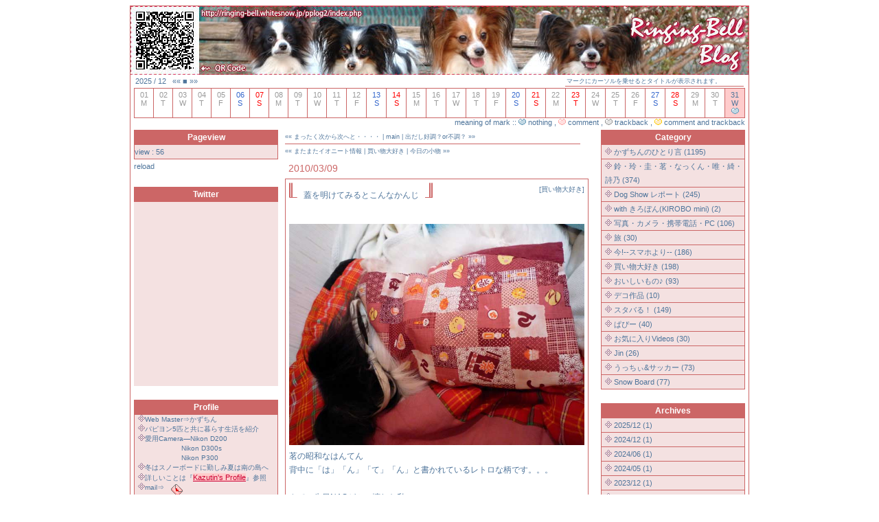

--- FILE ---
content_type: text/html
request_url: http://ringing-bell.whitesnow.jp/pplog2/displog/4672.html
body_size: 12925
content:
<!DOCTYPE html PUBLIC "-//W3C//DTD XHTML 1.1//EN" "http://www.w3.org/TR/xhtml11/DTD/xhtml11.dtd">
<html xmlns="http://www.w3.org/1999/xhtml" xml:lang="ja" lang="ja">
<head>
<title>
  蓋を明けてみるとこんなかんじ :: ++Ringing-Bell Blog++
</title>
<meta http-equiv="Content-Type" content="text/html; charset=Shift_JIS" />
<link rel="alternate" type="application/rss+xml" title="RSS" href="http://ringing-bell.whitesnow.jp/pplog2/rss.rdf" />
<link rel="alternate" type="application/atom+xml" title="Atom" href="http://ringing-bell.whitesnow.jp/pplog2/atom.xml" /><link href="http://ringing-bell.whitesnow.jp/pplog2/tmpl/34.css" rel="stylesheet" type="text/css" />
<script type="text/javascript" language="javascript" src="http://ringing-bell.whitesnow.jp/pplog2/pplog2_sj.js"></script>

</head>
<body>
<div id="mainproc">
  <div id="title">
    
            <img src="http://ringing-bell.whitesnow.jp/pplog2/icon/title.jpg" width="900" height="100" alt="++Ringing-Bell Blog++" />
            
  </div>
  <div id="cal">
    
    <table width="100%" summary="calen_head" cellpadding="2" cellspacing="0" class="calen_bg">
        <tr>
            <td width="200" align="left" class="month_c">
                2025 / 12&nbsp;&nbsp;
                <a href="http://ringing-bell.whitesnow.jp/pplog2/index.php?y=2025&amp;m=11&amp;datefile=202511">&#171;&#171;</a> 
                <a href="http://ringing-bell.whitesnow.jp/pplog2/index.php">■</a>
                <a href="http://ringing-bell.whitesnow.jp/pplog2/index.php?y=2026&amp;m=01&amp;datefile=202601">&#187;&#187;</a>
            </td>
            
            <td align="right" class="pop">
            
                <form id="sub" name="sub">
                <input type="text" size="50" name="titlebox" value="マークにカーソルを乗せるとタイトルが表示されます。" readonly />
                    </td></form>
        </tr>
    </table>
    <table width="100%" summary="calen" cellpadding="3" cellspacing="0" class="calen">
        <tr>
                <td align="center" valign="top">
                
            <table width="5" summary="calen_01" cellpadding="0" cellspacing="0" class="none">
                <tr>
                    <td align="center" valign="top" class="weekday">01</td></tr><tr><td align="center" valign="top" class="weekday">M</td>
                    </tr>
                    
                <tr>
                    <td align="center" valign="top">
                        &nbsp;
                        </td>
                    </tr>
                </table>
            </td>
            
                <td align="center" valign="top">
                
            <table width="5" summary="calen_02" cellpadding="0" cellspacing="0" class="none">
                <tr>
                    <td align="center" valign="top" class="weekday">02</td></tr><tr><td align="center" valign="top" class="weekday">T</td>
                    </tr>
                    
                <tr>
                    <td align="center" valign="top">
                        &nbsp;
                        </td>
                    </tr>
                </table>
            </td>
            
                <td align="center" valign="top">
                
            <table width="5" summary="calen_03" cellpadding="0" cellspacing="0" class="none">
                <tr>
                    <td align="center" valign="top" class="weekday">03</td></tr><tr><td align="center" valign="top" class="weekday">W</td>
                    </tr>
                    
                <tr>
                    <td align="center" valign="top">
                        &nbsp;
                        </td>
                    </tr>
                </table>
            </td>
            
                <td align="center" valign="top">
                
            <table width="5" summary="calen_04" cellpadding="0" cellspacing="0" class="none">
                <tr>
                    <td align="center" valign="top" class="weekday">04</td></tr><tr><td align="center" valign="top" class="weekday">T</td>
                    </tr>
                    
                <tr>
                    <td align="center" valign="top">
                        &nbsp;
                        </td>
                    </tr>
                </table>
            </td>
            
                <td align="center" valign="top">
                
            <table width="5" summary="calen_05" cellpadding="0" cellspacing="0" class="none">
                <tr>
                    <td align="center" valign="top" class="weekday">05</td></tr><tr><td align="center" valign="top" class="weekday">F</td>
                    </tr>
                    
                <tr>
                    <td align="center" valign="top">
                        &nbsp;
                        </td>
                    </tr>
                </table>
            </td>
            
                <td align="center" valign="top">
                
            <table width="5" summary="calen_06" cellpadding="0" cellspacing="0" class="none">
                <tr>
                    <td align="center" valign="top" class="saturday">06</td></tr><tr><td align="center" valign="top" class="saturday">S</td>
                    </tr>
                    
                <tr>
                    <td align="center" valign="top">
                        &nbsp;
                        </td>
                    </tr>
                </table>
            </td>
            
                <td align="center" valign="top">
                
            <table width="5" summary="calen_07" cellpadding="0" cellspacing="0" class="none">
                <tr>
                    <td align="center" valign="top" class="sunday">07</td></tr><tr><td align="center" valign="top" class="sunday">S</td>
                    </tr>
                    
                <tr>
                    <td align="center" valign="top">
                        &nbsp;
                        </td>
                    </tr>
                </table>
            </td>
            
                <td align="center" valign="top">
                
            <table width="5" summary="calen_08" cellpadding="0" cellspacing="0" class="none">
                <tr>
                    <td align="center" valign="top" class="weekday">08</td></tr><tr><td align="center" valign="top" class="weekday">M</td>
                    </tr>
                    
                <tr>
                    <td align="center" valign="top">
                        &nbsp;
                        </td>
                    </tr>
                </table>
            </td>
            
                <td align="center" valign="top">
                
            <table width="5" summary="calen_09" cellpadding="0" cellspacing="0" class="none">
                <tr>
                    <td align="center" valign="top" class="weekday">09</td></tr><tr><td align="center" valign="top" class="weekday">T</td>
                    </tr>
                    
                <tr>
                    <td align="center" valign="top">
                        &nbsp;
                        </td>
                    </tr>
                </table>
            </td>
            
                <td align="center" valign="top">
                
            <table width="5" summary="calen_10" cellpadding="0" cellspacing="0" class="none">
                <tr>
                    <td align="center" valign="top" class="weekday">10</td></tr><tr><td align="center" valign="top" class="weekday">W</td>
                    </tr>
                    
                <tr>
                    <td align="center" valign="top">
                        &nbsp;
                        </td>
                    </tr>
                </table>
            </td>
            
                <td align="center" valign="top">
                
            <table width="5" summary="calen_11" cellpadding="0" cellspacing="0" class="none">
                <tr>
                    <td align="center" valign="top" class="weekday">11</td></tr><tr><td align="center" valign="top" class="weekday">T</td>
                    </tr>
                    
                <tr>
                    <td align="center" valign="top">
                        &nbsp;
                        </td>
                    </tr>
                </table>
            </td>
            
                <td align="center" valign="top">
                
            <table width="5" summary="calen_12" cellpadding="0" cellspacing="0" class="none">
                <tr>
                    <td align="center" valign="top" class="weekday">12</td></tr><tr><td align="center" valign="top" class="weekday">F</td>
                    </tr>
                    
                <tr>
                    <td align="center" valign="top">
                        &nbsp;
                        </td>
                    </tr>
                </table>
            </td>
            
                <td align="center" valign="top">
                
            <table width="5" summary="calen_13" cellpadding="0" cellspacing="0" class="none">
                <tr>
                    <td align="center" valign="top" class="saturday">13</td></tr><tr><td align="center" valign="top" class="saturday">S</td>
                    </tr>
                    
                <tr>
                    <td align="center" valign="top">
                        &nbsp;
                        </td>
                    </tr>
                </table>
            </td>
            
                <td align="center" valign="top">
                
            <table width="5" summary="calen_14" cellpadding="0" cellspacing="0" class="none">
                <tr>
                    <td align="center" valign="top" class="sunday">14</td></tr><tr><td align="center" valign="top" class="sunday">S</td>
                    </tr>
                    
                <tr>
                    <td align="center" valign="top">
                        &nbsp;
                        </td>
                    </tr>
                </table>
            </td>
            
                <td align="center" valign="top">
                
            <table width="5" summary="calen_15" cellpadding="0" cellspacing="0" class="none">
                <tr>
                    <td align="center" valign="top" class="weekday">15</td></tr><tr><td align="center" valign="top" class="weekday">M</td>
                    </tr>
                    
                <tr>
                    <td align="center" valign="top">
                        &nbsp;
                        </td>
                    </tr>
                </table>
            </td>
            
                <td align="center" valign="top">
                
            <table width="5" summary="calen_16" cellpadding="0" cellspacing="0" class="none">
                <tr>
                    <td align="center" valign="top" class="weekday">16</td></tr><tr><td align="center" valign="top" class="weekday">T</td>
                    </tr>
                    
                <tr>
                    <td align="center" valign="top">
                        &nbsp;
                        </td>
                    </tr>
                </table>
            </td>
            
                <td align="center" valign="top">
                
            <table width="5" summary="calen_17" cellpadding="0" cellspacing="0" class="none">
                <tr>
                    <td align="center" valign="top" class="weekday">17</td></tr><tr><td align="center" valign="top" class="weekday">W</td>
                    </tr>
                    
                <tr>
                    <td align="center" valign="top">
                        &nbsp;
                        </td>
                    </tr>
                </table>
            </td>
            
                <td align="center" valign="top">
                
            <table width="5" summary="calen_18" cellpadding="0" cellspacing="0" class="none">
                <tr>
                    <td align="center" valign="top" class="weekday">18</td></tr><tr><td align="center" valign="top" class="weekday">T</td>
                    </tr>
                    
                <tr>
                    <td align="center" valign="top">
                        &nbsp;
                        </td>
                    </tr>
                </table>
            </td>
            
                <td align="center" valign="top">
                
            <table width="5" summary="calen_19" cellpadding="0" cellspacing="0" class="none">
                <tr>
                    <td align="center" valign="top" class="weekday">19</td></tr><tr><td align="center" valign="top" class="weekday">F</td>
                    </tr>
                    
                <tr>
                    <td align="center" valign="top">
                        &nbsp;
                        </td>
                    </tr>
                </table>
            </td>
            
                <td align="center" valign="top">
                
            <table width="5" summary="calen_20" cellpadding="0" cellspacing="0" class="none">
                <tr>
                    <td align="center" valign="top" class="saturday">20</td></tr><tr><td align="center" valign="top" class="saturday">S</td>
                    </tr>
                    
                <tr>
                    <td align="center" valign="top">
                        &nbsp;
                        </td>
                    </tr>
                </table>
            </td>
            
                <td align="center" valign="top">
                
            <table width="5" summary="calen_21" cellpadding="0" cellspacing="0" class="none">
                <tr>
                    <td align="center" valign="top" class="sunday">21</td></tr><tr><td align="center" valign="top" class="sunday">S</td>
                    </tr>
                    
                <tr>
                    <td align="center" valign="top">
                        &nbsp;
                        </td>
                    </tr>
                </table>
            </td>
            
                <td align="center" valign="top">
                
            <table width="5" summary="calen_22" cellpadding="0" cellspacing="0" class="none">
                <tr>
                    <td align="center" valign="top" class="weekday">22</td></tr><tr><td align="center" valign="top" class="weekday">M</td>
                    </tr>
                    
                <tr>
                    <td align="center" valign="top">
                        &nbsp;
                        </td>
                    </tr>
                </table>
            </td>
            
                <td align="center" valign="top">
                
            <table width="5" summary="calen_23" cellpadding="0" cellspacing="0" class="none">
                <tr>
                    <td align="center" valign="top" class="holiday" onmouseover="showLAYER('天皇誕生日','')" onmouseout="showLAYER('マークにカーソルを乗せるとタイトルが表示されます。', '')">23</td>
                        </tr><tr><td align="center" valign="top" class="holiday">T</td>
                    </tr>
                    
                <tr>
                    <td align="center" valign="top">
                        &nbsp;
                        </td>
                    </tr>
                </table>
            </td>
            
                <td align="center" valign="top">
                
            <table width="5" summary="calen_24" cellpadding="0" cellspacing="0" class="none">
                <tr>
                    <td align="center" valign="top" class="weekday">24</td></tr><tr><td align="center" valign="top" class="weekday">W</td>
                    </tr>
                    
                <tr>
                    <td align="center" valign="top">
                        &nbsp;
                        </td>
                    </tr>
                </table>
            </td>
            
                <td align="center" valign="top">
                
            <table width="5" summary="calen_25" cellpadding="0" cellspacing="0" class="none">
                <tr>
                    <td align="center" valign="top" class="weekday">25</td></tr><tr><td align="center" valign="top" class="weekday">T</td>
                    </tr>
                    
                <tr>
                    <td align="center" valign="top">
                        &nbsp;
                        </td>
                    </tr>
                </table>
            </td>
            
                <td align="center" valign="top">
                
            <table width="5" summary="calen_26" cellpadding="0" cellspacing="0" class="none">
                <tr>
                    <td align="center" valign="top" class="weekday">26</td></tr><tr><td align="center" valign="top" class="weekday">F</td>
                    </tr>
                    
                <tr>
                    <td align="center" valign="top">
                        &nbsp;
                        </td>
                    </tr>
                </table>
            </td>
            
                <td align="center" valign="top">
                
            <table width="5" summary="calen_27" cellpadding="0" cellspacing="0" class="none">
                <tr>
                    <td align="center" valign="top" class="saturday">27</td></tr><tr><td align="center" valign="top" class="saturday">S</td>
                    </tr>
                    
                <tr>
                    <td align="center" valign="top">
                        &nbsp;
                        </td>
                    </tr>
                </table>
            </td>
            
                <td align="center" valign="top">
                
            <table width="5" summary="calen_28" cellpadding="0" cellspacing="0" class="none">
                <tr>
                    <td align="center" valign="top" class="sunday">28</td></tr><tr><td align="center" valign="top" class="sunday">S</td>
                    </tr>
                    
                <tr>
                    <td align="center" valign="top">
                        &nbsp;
                        </td>
                    </tr>
                </table>
            </td>
            
                <td align="center" valign="top">
                
            <table width="5" summary="calen_29" cellpadding="0" cellspacing="0" class="none">
                <tr>
                    <td align="center" valign="top" class="weekday">29</td></tr><tr><td align="center" valign="top" class="weekday">M</td>
                    </tr>
                    
                <tr>
                    <td align="center" valign="top">
                        &nbsp;
                        </td>
                    </tr>
                </table>
            </td>
            
                <td align="center" valign="top">
                
            <table width="5" summary="calen_30" cellpadding="0" cellspacing="0" class="none">
                <tr>
                    <td align="center" valign="top" class="weekday">30</td></tr><tr><td align="center" valign="top" class="weekday">T</td>
                    </tr>
                    
                <tr>
                    <td align="center" valign="top">
                        &nbsp;
                        </td>
                    </tr>
                </table>
            </td>
            
                <td align="center" valign="top" class="today_bg">
                
            <table width="5" summary="calen_31" cellpadding="0" cellspacing="0" class="none">
                <tr>
                    <td align="center" valign="top" class="today">31</td></tr><tr><td align="center" valign="top" class="today">W</td>
                    </tr>
                    
                <tr>
                    <td align="center" valign="top">
                        <a href="http://ringing-bell.whitesnow.jp/pplog2/displog/7643.html" onmouseover="showLAYER('2025/12/31 ::  かずちん家2025年三大ニュース！', '')" onmouseout="showLAYER('マークにカーソルを乗せるとタイトルが表示されます。', '')"><img src="http://ringing-bell.whitesnow.jp/pplog2/icon/orange.gif" border="0" /></a>
                                    
                        </td>
                    </tr>
                </table>
            </td>
            
        </tr>
    </table>
    <div align="right">meaning of mark :: <img src="http://ringing-bell.whitesnow.jp/pplog2/icon/orange.gif" border="0" /> nothing , <img src="http://ringing-bell.whitesnow.jp/pplog2/icon/aqua.gif" border="0" /> comment , <img src="http://ringing-bell.whitesnow.jp/pplog2/icon/silver.gif" border="0" /> trackback , <img src="http://ringing-bell.whitesnow.jp/pplog2/icon/pink.gif" border="0" /> comment and trackback
</div>
  </div>

<!--左フレーム start-->
  <div id="left">



    <div class="left_sidettl">
      Pageview
    </div>
    <div id="pageview"style="background-color : #f4e1e1;">
</div>
    <div class="pagenew">

      <a href="javascript:void(0)" onclick="pageview('pageview','http://ringing-bell.whitesnow.jp/pplog2/index.php',4672)">reload</a>
    </div>
    <br />


<div class="left_sidettl">
       Twitter
    </div>
<div style="background-color : #f4e1e1;">
<br />
<Center>
<!-- start feedwind code -->
<iframe src="https://feed.mikle.com/widget/v2/75520/" height="242px" width="160px" class="fw-iframe" scrolling="no" frameborder="0"></iframe>
 <!-- end feedwind code --> 

</Center>
</div>

    <br />

    <div class="left_sidettl">
      Profile
    </div>
    <div class="profile" style="background-color : #f4e1e1;">
      <img src="http://ringing-bell.whitesnow.jp/pplog2/icon/dot.gif"><font style="font-size:10px;">Web Master⇒かずちん<br /><img src="http://ringing-bell.whitesnow.jp/pplog2/icon/dot.gif">パピヨン5匹と共に暮らす生活を紹介<br /><img src="http://ringing-bell.whitesnow.jp/pplog2/icon/dot.gif">愛用Camera―Nikon D200<br />　　　　　　  Nikon D300s <br />　　　　　　  Nikon P300<br /><img src="http://ringing-bell.whitesnow.jp/pplog2/icon/dot.gif">冬はスノーボードに勤しみ夏は南の島へ<br /><img src="http://ringing-bell.whitesnow.jp/pplog2/icon/dot.gif">詳しいことは『<a href="http://ringing-bell.qee.jp/kazutin.htm" target="_blank"><font style="background:#FFCCCC; color:#CC0033; font-size:11px;"><u>Kazutin's Profile</u></font></a>』参照</font><br /><img src="http://ringing-bell.whitesnow.jp/pplog2/icon/dot.gif">mail⇒　<A href="http://ringing-bell.qee.jp/pmail2/pmail2.php" target="_blank"><IMG src="http://ringing-bell.whitesnow.jp/blog_img/animation-21.gif" width="19" height="20" border="0" alt="メ－ルフォ－ムに書いてちょ-だい" align="middle"></A><br /><img src="http://ringing-bell.whitesnow.jp/pplog2/icon/dot.gif">main site <A href="http://www.ringing-bell.com/" target="_blank"><IMG src="http://ringing-bell.whitesnow.jp/blog_img/ringing2.gif" border=0></A><br /><center><A href="http://www.ringing-bell.com/" target="_blank">http://www.ringing-bell.com/</A></center>
    </div>

    <br />

    <div class="left_sidettl">
      Menu
    </div>
    <div class="menuname" style="background-color : #f4e1e1;"><img src="http://ringing-bell.whitesnow.jp/pplog2/icon/dot.gif" /> <a href="http://www.ringing-bell.com/" target="_blank">main site</a></div>
    <div class="menuname" style="background-color : #f4e1e1;"><img src="http://ringing-bell.whitesnow.jp/pplog2/icon/dot.gif" /> <a href="http://ringing-bell.whitesnow.jp/pplog2/index.php" target="up">top</a></div>
    <div class="menuname" style="background-color : #f4e1e1;"><img src="http://ringing-bell.whitesnow.jp/pplog2/icon/dot.gif" /> <a href="http://ringing-bell.qee.jp/palbum2/palbum.php" target="up">Ringing-Bell Album かずちんVer.</a></div>
   <div class="menuname" style="background-color : #f4e1e1;"><img src="http://ringing-bell.whitesnow.jp/pplog2/icon/dot.gif" /> <a href="http://ringing-bell.qee.jp/palbum/palbum.php" target="up">Ringing-Bell Album.</a></div>
   <div class="menuname" style="background-color : #f4e1e1;"><img src="http://ringing-bell.whitesnow.jp/pplog2/icon/dot.gif" /> <a href="http://ringing-bell.qee.jp/cgi-bin/album/album.cgi" target="up">Today's One Shot</a></div>
    <div class="menuname" style="background-color : #f4e1e1;"><img src="http://ringing-bell.whitesnow.jp/pplog2/icon/dot.gif" /> <a href="http://ringing-bell.whitesnow.jp/pplog2/index.php?mode=admin" target="_blank">admin</a></div>

    <br />

    <div class="left_sidettl">
      Pickup Photo!
    </div>
    <div class="imgcontent" style="background-color : #f4e1e1;">

      <a href="http://ringing-bell.whitesnow.jp/pplog2/displog/6828.html" onMouseOver="change_alpha('pickup',2)" onMouseOut="change_alpha_default('pickup')">

                    <img src="http://ringing-bell.whitesnow.jp/pplog2/sam/6828-2.jpg" height = "150" border="0" id="pickup" />
                    <div id="msgpickup" class="hiddenmsg">
                <span class="hidemsg_title">
                    2014/10/10 :: 買ってよかったと思うBEST3(犬多頭飼い編）
                </span><br />
                !!$photo1!!<br />んまーーーーーーー！唯ちゃん、また壊しちゃったの？！？！？！<br />奇妙な気持ち悪いおもちゃだからいいけどさ！<br /><br />なんか、先日ふと気が付いたことがあるんですよねー<br />それは<br />!!$more!!<br /><br />消耗品は別として<br />いつの間にか、犬グッツを買わなくなったなーってこと<br /><br />インターなんて行ったら、無駄遣いばかりしていたのにねー（笑）<br />今まで、これでもか！！！って買ったからか<br />本当に必要なものと、不必要なものの区別がつくように、今更ながらわかってきたんだと思います。<br /><br />そこでね！<br />今まで購入した、犬用品で、本当に買ってよかったと思ったものを考えたんです。<br />というか、考えなくてもBEST3は迷わず出るんですよ！<br />今日、それを公表してしまおうかと思います。<br /><br />第1位は、ブロアー式ドライヤー<br /><br />はっきりいって断トツです！！<br />パピヨンにブロアー？と思う方がふつーでしょう。<br />でも、慣れるとすごいうまくできるようになる。<br />軽い毛玉くらいなら、私はブロアーでほどくことができます。<br />!!$photo2!!<br />そして、夏場のドライヤーがこんなに楽になるなんで、まったく考えてませんでした。<br />これを使用する前は、ふつーのドライヤーで犬たちも暑くてかわいそうでした。<br />すぐ終わるし、温度もかなり低い。<br />最高です。<br /><br />DogTetoオーナーに薦められて、びっくりオークション落札価格でGETしたこの品。もう私はブロアーなしではいられません。<br /><br />第2位は、ハンドドライヤースタンド<br /><br />Jパパさんに、こういうの作ってーーーーってお願いしたこの品。<br />自分の理想なだけに、本当に満足！！！！<br />今や、これなしでは犬のセットはできないのです。<br /><br />ブロアーで乾かし、ドライヤーで整える。<br />そりゃーでっかいスタンドが一番です。<br />でも、普通の家庭であれは、あまりにでかい。<br />そして、壊れたときの金額的なものが6頭ごとき(←ごときと言ってる時点でちょっと普通ではないかも・・・）ではコストアップです。<br />というか、使っているドライヤーじたいが気に入っているから、使いたいんだよね。<br />私の理想をを組んで作成してくれた、このスタンド<br />日々改良もされてますね。<br />今度、部品のぷち交換を試みて、さらなるバージョンアップをもくろんでます（笑）<br /><br />第3位　簡易ドックバス<br />購入したのは、相当前ですが<br />これを購入してから、一気に全部(6頭)洗いをしてます。<br />一般家庭ですからね！トリミングルームとかあるわけではないので、お風呂場に必要な時に出して活用中。<br /><br /><br /><br />これが断トツベスト3！<br /><br />他にも本当はあるんですよ<br />お気に入りのドックキャリーはハンティングワールドのバチュー<br />!!$photo3!!<br />取り寄せまでしたものですが、これが大きさも、すべてにおいてBEST<br />持ってる私も、入ってる犬も楽なんです。<br /><br />そして、いくつも購入して、最終的にこれに落ち着いたショー用トリミングテーブル<br /><br />コンパクトになり、軽い（ほうです）。<br />本当に今まで何台買った？？？？<br /><br />いろいろありますね（笑）<br />本当、今までどれだけ買ったのか？？？<br />でも、本当に今は落ちついたらしく、無駄に買っていません（笑）<br /><br /></div>
                </a>
                

      <br />
    </div>
    <div id="allphoto">
      <a href="http://ringing-bell.whitesnow.jp/pplog2/index.php?mode=allimg" target="_blank" onclick="javascript:window.open('http://ringing-bell.whitesnow.jp/pplog2/index.php?mode=allimg','ok','width=850,height=650,resizable=yes,scrollbars=yes'); return(false);" target="_blank">all images</a>
    </div>
    <br />

    <div class="left_sidettl">
      Recent Diary
    </div>
    <div id="rdiary">

       <div class="rdname" style="background-color : #f4e1e1;">
         <img src="http://ringing-bell.whitesnow.jp/pplog2/icon/dot.gif" /> <a href="http://ringing-bell.whitesnow.jp/pplog2/displog/7643.html" style="background-color : #f4e1e1;" title="カテゴリ:かずちんのひとり言
投稿日:12/31 22:42
更新日:12/31 22:44">  かずちん家2025年三大ニュース！</a><font style='color:#cc3300;'>up!</font>
       </div>

       <div class="rdname" style="background-color : #f4e1e1;">
         <img src="http://ringing-bell.whitesnow.jp/pplog2/icon/dot.gif" /> <a href="http://ringing-bell.whitesnow.jp/pplog2/displog/7642.html" style="background-color : #f4e1e1;" title="カテゴリ:かずちんのひとり言
投稿日:12/31 23:16
更新日:12/31 23:18">  かずちん家2024年三大ニュース！</a>
       </div>

       <div class="rdname" style="background-color : #f4e1e1;">
         <img src="http://ringing-bell.whitesnow.jp/pplog2/icon/dot.gif" /> <a href="http://ringing-bell.whitesnow.jp/pplog2/displog/7641.html" style="background-color : #f4e1e1;" title="カテゴリ:Dog Show レポート
投稿日:06/15 12:05
更新日:06/15 15:05"> 新潟遠征</a>
       </div>

       <div class="rdname" style="background-color : #f4e1e1;">
         <img src="http://ringing-bell.whitesnow.jp/pplog2/icon/dot.gif" /> <a href="http://ringing-bell.whitesnow.jp/pplog2/displog/7640.html" style="background-color : #f4e1e1;" title="カテゴリ:Dog Show レポート
投稿日:06/15 9:48
更新日:06/15 10:56"> 山形遠征</a>
       </div>

       <div class="rdname" style="background-color : #f4e1e1;">
         <img src="http://ringing-bell.whitesnow.jp/pplog2/icon/dot.gif" /> <a href="http://ringing-bell.whitesnow.jp/pplog2/displog/7639.html" style="background-color : #f4e1e1;" title="カテゴリ:かずちんのひとり言
投稿日:12/31 21:18
更新日:12/31 22:08"> かずちん家2023年三大ニュース！</a>
       </div>

       <div class="rdname" style="background-color : #f4e1e1;">
         <img src="http://ringing-bell.whitesnow.jp/pplog2/icon/dot.gif" /> <a href="http://ringing-bell.whitesnow.jp/pplog2/displog/7638.html" style="background-color : #f4e1e1;" title="カテゴリ:かずちんのひとり言
投稿日:12/31 23:03
更新日:12/31 20:50"> かずちん家2022年三大ニュース！</a>
       </div>

       <div class="rdname" style="background-color : #f4e1e1;">
         <img src="http://ringing-bell.whitesnow.jp/pplog2/icon/dot.gif" /> <a href="http://ringing-bell.whitesnow.jp/pplog2/displog/7637.html" style="background-color : #f4e1e1;" title="カテゴリ:かずちんのひとり言
投稿日:12/08 10:01
更新日:12/08 10:01"> おめでとう</a>
       </div>

       <div class="rdname" style="background-color : #f4e1e1;">
         <img src="http://ringing-bell.whitesnow.jp/pplog2/icon/dot.gif" /> <a href="http://ringing-bell.whitesnow.jp/pplog2/displog/7636.html" style="background-color : #f4e1e1;" title="カテゴリ:かずちんのひとり言
投稿日:11/02 14:29
更新日:11/02 14:29"> 温泉</a>
       </div>

       <div class="rdname" style="background-color : #f4e1e1;">
         <img src="http://ringing-bell.whitesnow.jp/pplog2/icon/dot.gif" /> <a href="http://ringing-bell.whitesnow.jp/pplog2/displog/7635.html" style="background-color : #f4e1e1;" title="カテゴリ:かずちんのひとり言
投稿日:09/21 9:10
更新日:09/21 9:10"> 父の一周忌</a>
       </div>

       <div class="rdname" style="background-color : #f4e1e1;">
         <img src="http://ringing-bell.whitesnow.jp/pplog2/icon/dot.gif" /> <a href="http://ringing-bell.whitesnow.jp/pplog2/displog/7632.html" style="background-color : #f4e1e1;" title="カテゴリ:Dog Show レポート
投稿日:09/16 18:53
更新日:09/16 18:56"> 山形遠征</a>
       </div>

    </div>

    <br />


    <div class="left_sidettl">
      Recent Comments
    </div>

    <div class="rcname" style="background-color : #f4e1e1;">
      <img src="http://ringing-bell.whitesnow.jp/pplog2/icon/dot.gif" /> <a href="http://ringing-bell.whitesnow.jp/pplog2/displog/7499.html#comment">Re:ちくわ</a>

      
      <br />&nbsp; └ <a href="http://ringing-bell.whitesnow.jp/pplog2/displog/7499.html#com7500">みき</a> at 12/08 17:10
      
      <br />&nbsp; └ <a href="http://ringing-bell.whitesnow.jp/pplog2/displog/7499.html#com7501">かずちん</a> at 12/09 8:27
      

    </div>

    <div class="rcname" style="background-color : #f4e1e1;">
      <img src="http://ringing-bell.whitesnow.jp/pplog2/icon/dot.gif" /> <a href="http://ringing-bell.whitesnow.jp/pplog2/displog/7389.html#comment">Re:ちょっとしたご報告</a>

      
      <br />&nbsp; └ <a href="http://ringing-bell.whitesnow.jp/pplog2/displog/7389.html#com7391">みき</a> at 02/10 14:31
      
      <br />&nbsp; └ <a href="http://ringing-bell.whitesnow.jp/pplog2/displog/7389.html#com7392">かずちん</a> at 02/11 18:40
      

    </div>

    <div class="rcname" style="background-color : #f4e1e1;">
      <img src="http://ringing-bell.whitesnow.jp/pplog2/icon/dot.gif" /> <a href="http://ringing-bell.whitesnow.jp/pplog2/displog/7362.html#comment">Re:スーパーセール</a>

      
      <br />&nbsp; └ <a href="http://ringing-bell.whitesnow.jp/pplog2/displog/7362.html#com7363">みき</a> at 12/09 20:44
      
      <br />&nbsp; └ <a href="http://ringing-bell.whitesnow.jp/pplog2/displog/7362.html#com7364">かずちん</a> at 12/10 18:36
      

    </div>

    <div class="rcname" style="background-color : #f4e1e1;">
      <img src="http://ringing-bell.whitesnow.jp/pplog2/icon/dot.gif" /> <a href="http://ringing-bell.whitesnow.jp/pplog2/displog/7308.html#comment">Re:やつれモード</a>

      
      <br />&nbsp; └ <a href="http://ringing-bell.whitesnow.jp/pplog2/displog/7308.html#com7309">みき</a> at 07/17 14:36
      
      <br />&nbsp; └ <a href="http://ringing-bell.whitesnow.jp/pplog2/displog/7308.html#com7310">かずちん</a> at 07/18 10:15
      

    </div>

    <div class="rcname" style="background-color : #f4e1e1;">
      <img src="http://ringing-bell.whitesnow.jp/pplog2/icon/dot.gif" /> <a href="http://ringing-bell.whitesnow.jp/pplog2/displog/7261.html#comment">Re:赤</a>

      
      <br />&nbsp; └ <a href="http://ringing-bell.whitesnow.jp/pplog2/displog/7261.html#com7262">mitsuko</a> at 03/14 15:50
      
      <br />&nbsp; └ <a href="http://ringing-bell.whitesnow.jp/pplog2/displog/7261.html#com7263">かずちん</a> at 03/14 21:52
      

    </div>

    <div class="rcname" style="background-color : #f4e1e1;">
      <img src="http://ringing-bell.whitesnow.jp/pplog2/icon/dot.gif" /> <a href="http://ringing-bell.whitesnow.jp/pplog2/displog/7234.html#comment">Re:白</a>

      
      <br />&nbsp; └ <a href="http://ringing-bell.whitesnow.jp/pplog2/displog/7234.html#com7235">みき</a> at 01/13 16:04
      
      <br />&nbsp; └ <a href="http://ringing-bell.whitesnow.jp/pplog2/displog/7234.html#com7237">かずちん</a> at 01/14 0:04
      

    </div>

    <div class="rcname" style="background-color : #f4e1e1;">
      <img src="http://ringing-bell.whitesnow.jp/pplog2/icon/dot.gif" /> <a href="http://ringing-bell.whitesnow.jp/pplog2/displog/7228.html#comment">Re:お正月も終わりです。</a>

      
      <br />&nbsp; └ <a href="http://ringing-bell.whitesnow.jp/pplog2/displog/7228.html#com7230">みき</a> at 01/06 23:03
      
      <br />&nbsp; └ <a href="http://ringing-bell.whitesnow.jp/pplog2/displog/7228.html#com7231">かずちん</a> at 01/06 23:49
      

    </div>



    <br />


    <div class="left_sidettl">
      Recent TrackBack
    </div>

    <div class="rtname" style="background-color : #f4e1e1;">
      <img src="http://ringing-bell.whitesnow.jp/pplog2/icon/dot.gif" /> <a href="http://ringing-bell.whitesnow.jp/pplog2/displog/6621.html#tb1">キラキラキラキラ</a><br />
      &nbsp; └ Main Street + <br /> 
      &nbsp;&nbsp;&nbsp;&nbsp;&nbsp;&nbsp;&nbsp;&nbsp;
      └ at 2014/02/24 9:16
    </div>

    <div class="rtname" style="background-color : #f4e1e1;">
      <img src="http://ringing-bell.whitesnow.jp/pplog2/icon/dot.gif" /> <a href="http://ringing-bell.whitesnow.jp/pplog2/displog/5645.html#tb1">スマホフィーバー</a><br />
      &nbsp; └ Main Street + <br /> 
      &nbsp;&nbsp;&nbsp;&nbsp;&nbsp;&nbsp;&nbsp;&nbsp;
      └ at 2012/03/29 11:19
    </div>

    <div class="rtname" style="background-color : #f4e1e1;">
      <img src="http://ringing-bell.whitesnow.jp/pplog2/icon/dot.gif" /> <a href="http://ringing-bell.whitesnow.jp/pplog2/displog/5313.html#tb1">敷物</a><br />
      &nbsp; └ Main Street + <br /> 
      &nbsp;&nbsp;&nbsp;&nbsp;&nbsp;&nbsp;&nbsp;&nbsp;
      └ at 2011/08/01 9:17
    </div>

    <div class="rtname" style="background-color : #f4e1e1;">
      <img src="http://ringing-bell.whitesnow.jp/pplog2/icon/dot.gif" /> <a href="http://ringing-bell.whitesnow.jp/pplog2/displog/5146.html#tb1">納豆が食べたい</a><br />
      &nbsp; └ Main Street + <br /> 
      &nbsp;&nbsp;&nbsp;&nbsp;&nbsp;&nbsp;&nbsp;&nbsp;
      └ at 2011/03/29 22:37
    </div>

    <div class="rtname" style="background-color : #f4e1e1;">
      <img src="http://ringing-bell.whitesnow.jp/pplog2/icon/dot.gif" /> <a href="http://ringing-bell.whitesnow.jp/pplog2/displog/5010.html#tb2">2010FCI東京インター</a><br />
      &nbsp; └ Main Street + <br /> 
      &nbsp;&nbsp;&nbsp;&nbsp;&nbsp;&nbsp;&nbsp;&nbsp;
      └ at 2010/12/19 21:36
    </div>

    <div class="rtname" style="background-color : #f4e1e1;">
      <img src="http://ringing-bell.whitesnow.jp/pplog2/icon/dot.gif" /> <a href="http://ringing-bell.whitesnow.jp/pplog2/displog/4936.html#tb1">2010FCI埼玉インター</a><br />
      &nbsp; └ Main Street + <br /> 
      &nbsp;&nbsp;&nbsp;&nbsp;&nbsp;&nbsp;&nbsp;&nbsp;
      └ at 2010/10/05 7:15
    </div>

    <div class="rtname" style="background-color : #f4e1e1;">
      <img src="http://ringing-bell.whitesnow.jp/pplog2/icon/dot.gif" /> <a href="http://ringing-bell.whitesnow.jp/pplog2/displog/4931.html#tb1">2010福島パピヨンファンシャーズ・パピヨン展</a><br />
      &nbsp; └ Main Street + <br /> 
      &nbsp;&nbsp;&nbsp;&nbsp;&nbsp;&nbsp;&nbsp;&nbsp;
      └ at 2010/10/03 0:24
    </div>

    <div class="rtname" style="background-color : #f4e1e1;">
      <img src="http://ringing-bell.whitesnow.jp/pplog2/icon/dot.gif" /> <a href="http://ringing-bell.whitesnow.jp/pplog2/displog/4913.html#tb1">東京西スター愛犬クラブ展</a><br />
      &nbsp; └ Main Street + <br /> 
      &nbsp;&nbsp;&nbsp;&nbsp;&nbsp;&nbsp;&nbsp;&nbsp;
      └ at 2010/09/13 21:38
    </div>

    <div class="rtname" style="background-color : #f4e1e1;">
      <img src="http://ringing-bell.whitesnow.jp/pplog2/icon/dot.gif" /> <a href="http://ringing-bell.whitesnow.jp/pplog2/displog/4781.html#tb1">神奈川湘南クラブ連合会展</a><br />
      &nbsp; └ Main Street + <br /> 
      &nbsp;&nbsp;&nbsp;&nbsp;&nbsp;&nbsp;&nbsp;&nbsp;
      └ at 2010/05/16 18:35
    </div>

    <br />


   

    <div class="left_sidettl">
      Pageview Ranking
    </div>
    <div id="pagerank"style="background-color : #f4e1e1;"></div>
    <div class="ranknew">
      <a href="javascript:void(0)" onclick="javascript:pagerank('pagerank','http://ringing-bell.whitesnow.jp/pplog2/index.php')">reload</a>
    </div>
    <br />


    <div class="left_sidettl">
      RSS & Atom Feed
    </div>
    <div class="feed" style="background-color : #f4e1e1;">
      <img src="http://ringing-bell.whitesnow.jp/pplog2/icon/dot.gif" /> <span class="feed_catname">++Ringing-Bell Blog++</span><br />
      <span class="feed_name">
        <a href="http://ringing-bell.whitesnow.jp/pplog2/rss.rdf" target="_blank">RSS1.0</a> / 
        <a href="http://ringing-bell.whitesnow.jp/pplog2/rss2.xml" target="_blank">RSS2.0</a> / 
        <a href="http://ringing-bell.whitesnow.jp/pplog2/atom.xml" target="_blank">Atom0.3</a>
      </span>
    </div>


    <div class="feed" style="background-color : #f4e1e1;">
      <img src="http://ringing-bell.whitesnow.jp/pplog2/icon/dot.gif" /> <span class="feed_catname">かずちんのひとり言</span><br />
      <span class="feed_name">
        <a href="http://ringing-bell.whitesnow.jp/pplog2/cat/39-rss.rdf" target="_blank">RSS1.0</a> / 
        <a href="http://ringing-bell.whitesnow.jp/pplog2/cat/39-rss2.xml" target="_blank">RSS2.0</a> / 
        <a href="http://ringing-bell.whitesnow.jp/pplog2/cat/39-atom.xml" target="_blank">Atom0.3</a>
      </span>
    </div>

    <div class="feed" style="background-color : #f4e1e1;">
      <img src="http://ringing-bell.whitesnow.jp/pplog2/icon/dot.gif" /> <span class="feed_catname">鈴・玲・圭・茗・なっくん・唯・綺・詩乃</span><br />
      <span class="feed_name">
        <a href="http://ringing-bell.whitesnow.jp/pplog2/cat/40-rss.rdf" target="_blank">RSS1.0</a> / 
        <a href="http://ringing-bell.whitesnow.jp/pplog2/cat/40-rss2.xml" target="_blank">RSS2.0</a> / 
        <a href="http://ringing-bell.whitesnow.jp/pplog2/cat/40-atom.xml" target="_blank">Atom0.3</a>
      </span>
    </div>

    <div class="feed" style="background-color : #f4e1e1;">
      <img src="http://ringing-bell.whitesnow.jp/pplog2/icon/dot.gif" /> <span class="feed_catname">Dog Show レポート</span><br />
      <span class="feed_name">
        <a href="http://ringing-bell.whitesnow.jp/pplog2/cat/35-rss.rdf" target="_blank">RSS1.0</a> / 
        <a href="http://ringing-bell.whitesnow.jp/pplog2/cat/35-rss2.xml" target="_blank">RSS2.0</a> / 
        <a href="http://ringing-bell.whitesnow.jp/pplog2/cat/35-atom.xml" target="_blank">Atom0.3</a>
      </span>
    </div>

    <div class="feed" style="background-color : #f4e1e1;">
      <img src="http://ringing-bell.whitesnow.jp/pplog2/icon/dot.gif" /> <span class="feed_catname">with きろぼん(KIROBO mini)</span><br />
      <span class="feed_name">
        <a href="http://ringing-bell.whitesnow.jp/pplog2/cat/62-rss.rdf" target="_blank">RSS1.0</a> / 
        <a href="http://ringing-bell.whitesnow.jp/pplog2/cat/62-rss2.xml" target="_blank">RSS2.0</a> / 
        <a href="http://ringing-bell.whitesnow.jp/pplog2/cat/62-atom.xml" target="_blank">Atom0.3</a>
      </span>
    </div>

    <div class="feed" style="background-color : #f4e1e1;">
      <img src="http://ringing-bell.whitesnow.jp/pplog2/icon/dot.gif" /> <span class="feed_catname">写真・カメラ・携帯電話・PC</span><br />
      <span class="feed_name">
        <a href="http://ringing-bell.whitesnow.jp/pplog2/cat/38-rss.rdf" target="_blank">RSS1.0</a> / 
        <a href="http://ringing-bell.whitesnow.jp/pplog2/cat/38-rss2.xml" target="_blank">RSS2.0</a> / 
        <a href="http://ringing-bell.whitesnow.jp/pplog2/cat/38-atom.xml" target="_blank">Atom0.3</a>
      </span>
    </div>

    <div class="feed" style="background-color : #f4e1e1;">
      <img src="http://ringing-bell.whitesnow.jp/pplog2/icon/dot.gif" /> <span class="feed_catname">旅</span><br />
      <span class="feed_name">
        <a href="http://ringing-bell.whitesnow.jp/pplog2/cat/60-rss.rdf" target="_blank">RSS1.0</a> / 
        <a href="http://ringing-bell.whitesnow.jp/pplog2/cat/60-rss2.xml" target="_blank">RSS2.0</a> / 
        <a href="http://ringing-bell.whitesnow.jp/pplog2/cat/60-atom.xml" target="_blank">Atom0.3</a>
      </span>
    </div>

    <div class="feed" style="background-color : #f4e1e1;">
      <img src="http://ringing-bell.whitesnow.jp/pplog2/icon/dot.gif" /> <span class="feed_catname">今!--スマホより--</span><br />
      <span class="feed_name">
        <a href="http://ringing-bell.whitesnow.jp/pplog2/cat/36-rss.rdf" target="_blank">RSS1.0</a> / 
        <a href="http://ringing-bell.whitesnow.jp/pplog2/cat/36-rss2.xml" target="_blank">RSS2.0</a> / 
        <a href="http://ringing-bell.whitesnow.jp/pplog2/cat/36-atom.xml" target="_blank">Atom0.3</a>
      </span>
    </div>

    <div class="feed" style="background-color : #f4e1e1;">
      <img src="http://ringing-bell.whitesnow.jp/pplog2/icon/dot.gif" /> <span class="feed_catname">買い物大好き</span><br />
      <span class="feed_name">
        <a href="http://ringing-bell.whitesnow.jp/pplog2/cat/34-rss.rdf" target="_blank">RSS1.0</a> / 
        <a href="http://ringing-bell.whitesnow.jp/pplog2/cat/34-rss2.xml" target="_blank">RSS2.0</a> / 
        <a href="http://ringing-bell.whitesnow.jp/pplog2/cat/34-atom.xml" target="_blank">Atom0.3</a>
      </span>
    </div>

    <div class="feed" style="background-color : #f4e1e1;">
      <img src="http://ringing-bell.whitesnow.jp/pplog2/icon/dot.gif" /> <span class="feed_catname">おいしいもの♪</span><br />
      <span class="feed_name">
        <a href="http://ringing-bell.whitesnow.jp/pplog2/cat/33-rss.rdf" target="_blank">RSS1.0</a> / 
        <a href="http://ringing-bell.whitesnow.jp/pplog2/cat/33-rss2.xml" target="_blank">RSS2.0</a> / 
        <a href="http://ringing-bell.whitesnow.jp/pplog2/cat/33-atom.xml" target="_blank">Atom0.3</a>
      </span>
    </div>

    <div class="feed" style="background-color : #f4e1e1;">
      <img src="http://ringing-bell.whitesnow.jp/pplog2/icon/dot.gif" /> <span class="feed_catname">デコ作品</span><br />
      <span class="feed_name">
        <a href="http://ringing-bell.whitesnow.jp/pplog2/cat/61-rss.rdf" target="_blank">RSS1.0</a> / 
        <a href="http://ringing-bell.whitesnow.jp/pplog2/cat/61-rss2.xml" target="_blank">RSS2.0</a> / 
        <a href="http://ringing-bell.whitesnow.jp/pplog2/cat/61-atom.xml" target="_blank">Atom0.3</a>
      </span>
    </div>

    <div class="feed" style="background-color : #f4e1e1;">
      <img src="http://ringing-bell.whitesnow.jp/pplog2/icon/dot.gif" /> <span class="feed_catname">スタバる！</span><br />
      <span class="feed_name">
        <a href="http://ringing-bell.whitesnow.jp/pplog2/cat/57-rss.rdf" target="_blank">RSS1.0</a> / 
        <a href="http://ringing-bell.whitesnow.jp/pplog2/cat/57-rss2.xml" target="_blank">RSS2.0</a> / 
        <a href="http://ringing-bell.whitesnow.jp/pplog2/cat/57-atom.xml" target="_blank">Atom0.3</a>
      </span>
    </div>

    <div class="feed" style="background-color : #f4e1e1;">
      <img src="http://ringing-bell.whitesnow.jp/pplog2/icon/dot.gif" /> <span class="feed_catname">ぱぴー</span><br />
      <span class="feed_name">
        <a href="http://ringing-bell.whitesnow.jp/pplog2/cat/45-rss.rdf" target="_blank">RSS1.0</a> / 
        <a href="http://ringing-bell.whitesnow.jp/pplog2/cat/45-rss2.xml" target="_blank">RSS2.0</a> / 
        <a href="http://ringing-bell.whitesnow.jp/pplog2/cat/45-atom.xml" target="_blank">Atom0.3</a>
      </span>
    </div>

    <div class="feed" style="background-color : #f4e1e1;">
      <img src="http://ringing-bell.whitesnow.jp/pplog2/icon/dot.gif" /> <span class="feed_catname">お気に入りVideos</span><br />
      <span class="feed_name">
        <a href="http://ringing-bell.whitesnow.jp/pplog2/cat/46-rss.rdf" target="_blank">RSS1.0</a> / 
        <a href="http://ringing-bell.whitesnow.jp/pplog2/cat/46-rss2.xml" target="_blank">RSS2.0</a> / 
        <a href="http://ringing-bell.whitesnow.jp/pplog2/cat/46-atom.xml" target="_blank">Atom0.3</a>
      </span>
    </div>

    <div class="feed" style="background-color : #f4e1e1;">
      <img src="http://ringing-bell.whitesnow.jp/pplog2/icon/dot.gif" /> <span class="feed_catname">Jin</span><br />
      <span class="feed_name">
        <a href="http://ringing-bell.whitesnow.jp/pplog2/cat/58-rss.rdf" target="_blank">RSS1.0</a> / 
        <a href="http://ringing-bell.whitesnow.jp/pplog2/cat/58-rss2.xml" target="_blank">RSS2.0</a> / 
        <a href="http://ringing-bell.whitesnow.jp/pplog2/cat/58-atom.xml" target="_blank">Atom0.3</a>
      </span>
    </div>

    <div class="feed" style="background-color : #f4e1e1;">
      <img src="http://ringing-bell.whitesnow.jp/pplog2/icon/dot.gif" /> <span class="feed_catname">うっちぃ&amp;サッカー</span><br />
      <span class="feed_name">
        <a href="http://ringing-bell.whitesnow.jp/pplog2/cat/59-rss.rdf" target="_blank">RSS1.0</a> / 
        <a href="http://ringing-bell.whitesnow.jp/pplog2/cat/59-rss2.xml" target="_blank">RSS2.0</a> / 
        <a href="http://ringing-bell.whitesnow.jp/pplog2/cat/59-atom.xml" target="_blank">Atom0.3</a>
      </span>
    </div>

    <div class="feed" style="background-color : #f4e1e1;">
      <img src="http://ringing-bell.whitesnow.jp/pplog2/icon/dot.gif" /> <span class="feed_catname">Snow Board</span><br />
      <span class="feed_name">
        <a href="http://ringing-bell.whitesnow.jp/pplog2/cat/37-rss.rdf" target="_blank">RSS1.0</a> / 
        <a href="http://ringing-bell.whitesnow.jp/pplog2/cat/37-rss2.xml" target="_blank">RSS2.0</a> / 
        <a href="http://ringing-bell.whitesnow.jp/pplog2/cat/37-atom.xml" target="_blank">Atom0.3</a>
      </span>
    </div>

    <br />

    <div align="center">
      <img src="http://ringing-bell.whitesnow.jp/pplog2/icon/pplog2_0043.jpg" />
    </div>

    <br />
  </div>

<!--左フレーム end-->
  <div id="center">



    <div class="ba_article">
      &#171;&#171; <a href="http://ringing-bell.whitesnow.jp/pplog2/displog/4669.html">まったく次から次へと・・・・</a> |
      <a href="http://ringing-bell.whitesnow.jp/pplog2/index.php">main</a> | 
      <a href="http://ringing-bell.whitesnow.jp/pplog2/displog/4675.html">出だし好調？or不調？</a> &#187;&#187;
    </div>


    <div class="cat_ba_article">
      &#171;&#171; <a href="http://ringing-bell.whitesnow.jp/pplog2/displog/4668.html">またまたイオニート情報</a> | 
      <a href="http://ringing-bell.whitesnow.jp/pplog2/index.php?catno=34">買い物大好き</a> | 
      <a href="http://ringing-bell.whitesnow.jp/pplog2/displog/4684.html">今日の小物</a> &#187;&#187;
    </div>



    
    <div class="m_date">2010/03/09</div>
    
    <div class="main_article">
      <div class="m_title">
        <img src="http://ringing-bell.whitesnow.jp/pplog2/icon/mae.gif" />	        &nbsp;&nbsp;蓋を明けてみるとこんなかんじ&nbsp;&nbsp;
        <img src="http://ringing-bell.whitesnow.jp/pplog2/icon/mae2.gif" />
      </div>
      <div class="m_cat">[<a href="http://ringing-bell.whitesnow.jp/pplog2/index.php?catno=34">買い物大好き</a>]</div>
      <div class="title_bottom">&nbsp;</div>
       <br />
      <div class="m_diary"><a href="http://ringing-bell.whitesnow.jp/pplog2/img/4672-1.jpg" target="_blank" rel="lightbox[34-4672]" title="蓋を明けてみるとこんなかんじ"><img src="http://ringing-bell.whitesnow.jp/pplog2/img/4672-1.jpg" border="0" alt="蓋を明けてみるとこんなかんじ"  width = "430" /></a><br />茗の昭和なはんてん<br />背中に「は」「ん」「て」「ん」と書かれているレトロな柄です。。。<br /><br />さて、先日NASがぶっ壊れた私、、、、<br />あたらしいNASを買ったのですが、いまいき調子がよろしくありません。<br />もしかしたら初期不良かもしれません。<br /><br />それより、不思議なことが起きてます。<br /><a name="more"></a><br />なんか、ちびっこパソコンが増えちゃったんでしゅ。<br /><a href="http://ringing-bell.whitesnow.jp/pplog2/img/4672-2.jpg" target="_blank" rel="lightbox[34-4672]" title="蓋を明けてみるとこんなかんじ"><img src="http://ringing-bell.whitesnow.jp/pplog2/img/4672-2.jpg" border="0" alt="蓋を明けてみるとこんなかんじ"  width = "430" /></a><br />まあ、OSはWindows7乗ってますが、Starterなんで最低限度のもの。<br />PCスペックとしても、そこそこ<br />いわゆるネットPCってやつです。<br />値段は1円。<br />いくら安いとはいえ、小VAIOを持っている私にはたいして必要なモノではありません。<br />なのに・・・・・はて？？？？<br /><br />違うの<br />予定では買う予定ではまったくなかった。<br />あたしが欲しくて買ったのはこれ↓<br /><a href="http://ringing-bell.whitesnow.jp/pplog2/img/4672-3.jpg" target="_blank" rel="lightbox[34-4672]" title="蓋を明けてみるとこんなかんじ"><img src="http://ringing-bell.whitesnow.jp/pplog2/img/4672-3.jpg" border="0" alt="蓋を明けてみるとこんなかんじ"  height = "430" /></a><br />ＥＭ(emobile)の「<a href="http://emobile.jp/products/hw/d25hw/" target="_blank"><u>Pocket WiFi</u></a>」のD25HW <br />公衆無線LANの提供されない場所でもインターネットに接続できるようにするために、アクセスポイントとして振る舞う機器です。<br />これが欲しくて行ったんです。<br /><br />このD25HW 単体で買うと5980円かかるという。<br />しかし、D25HWを契約すると対象となっているPCが30000円引きになる。<br />ちなみに通常のデータカードだと40000円引き<br />本体の5980円もかからないという。<br />はて？？？？？？<br /><br />そこでわたくし、ネットブックを見ていたんだけど<br />大体40000円から50000円が多い。<br />そうすると10000円から20000円はかかる。<br />もんもんとしていたんだろう。<br />またもやＰＣオタクのようなおにいちゃんと長話し。<br /><br />いろいろ検討した結果<br />2009年12月発売の中古品を1円で買ってEMも契約してきちゃいました。<br /><br />このしくみって何か得があるのだろうか？？？？<br />あたしにはわからない。<br /><br />ネットブックは1円<br />持ち運ぶにはいいんじゃん<br />壊れても惜しくないし <br /><br /></div>
      
      
      
      <br />
      <div class="m_tburl">
      Trackback url  --> <a href="http://ringing-bell.whitesnow.jp/pplog2/index.php?t=4672" target="_blank">http://ringing-bell.whitesnow.jp/pplog2/index.php?t=4672</a>
      </div>
      
      <div class="m_regdate">
        posted at 2010/03/09 23:21:57 【<a href="http://ringing-bell.whitesnow.jp/pplog2/index.php?mode=dedit&amp;edno=4672&amp;edym=201003" target="_blank">修正</a>】

      </div>
<!--
      <div class="m_regdate">
        lastupdate at 2010/03/10 9:11:08
      </div>
-->


    </div>
    <div class="spacer"> &nbsp; </div>





<!-- Trackback Auto Discovery
<rdf:RDF xmlns:rdf="http://www.w3.org/1999/02/22-rdf-syntax-ns#"
         xmlns:dc="http://purl.org/dc/elements/1.1/"
         xmlns:trackback="http://madskills.com/public/xml/rss/module/trackback/">
<rdf:Description
  rdf:about="茗の昭和なはんてん背中に「は」「ん」「て」「ん」と書かれているレトロな柄です。。。さて、先日NASがぶっ壊れた私、、、、あたらしいNASを買ったのですが、いまいき調子がよろしくありません。もしかしたら初期不良かもしれません。それより、不思議なことが起きてます"
  trackback:ping="http://ringing-bell.whitesnow.jp/pplog2/index.php?t=4672"
  dc:title="蓋を明けてみるとこんなかんじ"
  dc:identifier="http://ringing-bell.whitesnow.jp/pplog2/displog/4672.html" />
</rdf:RDF>
-->



    <div class="m_tburl">
      Trackback URL
      <br />
      <input type="text" size="60" value="http://ringing-bell.whitesnow.jp/pplog2/index.php?t=4672" onfocus="this.select()" />
      <br />
      クリップボードへコピーする場合は
      <a href="javascript:void();" onClick='window.clipboardData.setData("text","http://ringing-bell.whitesnow.jp/pplog2/index.php?t=4672");'><u>こちら</u></a>をクリック(Win+IEのみ)
    </div>
    <br />



    <br />
    <a name="trackback" />
    <div class="m_tb_subtitle">
      Trackbacks
    </div>

    <br />
    <br />



    <a name="comments"></a>
    <div class="m_ct_subtitle">
      Comments
    </div>

    <a name="com4673"></a>
    <div class="ct_main">
      <div class="m_ct_comment">
        計算ができーん！<br />emobileって、結局なんなの？
      </div>
      <div class="m_ct_name">
        <a href="http://www.cholumbo.com/" target="_blank">みき</a>
      </div>
      <div class="m_ct_time">
        at 2010/03/10 22:25:17
      </div>
      <br />
    </div>
    <div class="spacer">&nbsp;</div>

    <a name="com4674"></a>
    <div class="ct_main">
      <div class="m_ct_comment">
        emobileのD25HWだけ契約してくると　￥5980<br />ほかのデータカードにしても　大体￥6000前後<br /><br />●D25HW購入で対象のＰＣは￥30000値引き<br />　私の場合、売値￥29800だったので￥-200になってしまうけど、そこは￥1となる。<br />　￥29800－￥30000－￥5980→￥1<br /><br />￥5980よりいいじゃん<br />
      </div>
      <div class="m_ct_name">
        かずちん
      </div>
      <div class="m_ct_time">
        at 2010/03/10 22:48:37
      </div>
      <br />
    </div>
    <div class="spacer">&nbsp;</div>

    <br />
    <br />



    <div class="ct_form">
      <div class="m_ct_subtitle">
        Post your Comment
      </div>
      <div class="ct_form_main">
        <form name="myForm" method="post" action="http://ringing-bell.whitesnow.jp/pplog2/index.php" method="post">
          <input type="hidden" name="mode" value="resreg" />
          <input type="hidden" name="reno" value="4672" />
          <input type="hidden" name="time" value="504dd9047bc519e4f52c730c8bb104ef" />
          <div class="fm_sub">
            name
          </div>
          <div class="fm_text">
            <input type="text" size="50" name="author" value="">
          </div>
          <div class="fm_sub">
            mail
          </div>
          <div class="fm_text">
            <input type="text" size="50" name="email">
          </div>
          <div class="fm_sub">
            home
          </div>
          <div class="fm_text">
            <input type="text" size="50" name="url" value="http://">
          </div>
          <div class="fm_sub">
            comment
          </div>
          <div class="fm_text">
            <script language="javascript">b_disp("http://ringing-bell.whitesnow.jp/pplog2/icon/b.gif");</script><script language="javascript">i_disp("http://ringing-bell.whitesnow.jp/pplog2/icon/i.gif");</script><a href="http://ringing-bell.whitesnow.jp/pplog2/index.php?mode=color_index" target="_blank" onclick="javascript:window.open('http://ringing-bell.whitesnow.jp/pplog2/index.php?mode=color_index','ok','width=500,height=430,resizable=yes,scrollbars=yes'); return(false);"><img src="http://ringing-bell.whitesnow.jp/pplog2/icon/col.gif" width="20" height="20" alt="文字装飾" border="0" /></a><a href="http://ringing-bell.whitesnow.jp/pplog2/index.php?mode=grad_color_index" target="_blank" onclick="javascript:window.open('http://ringing-bell.whitesnow.jp/pplog2/index.php?mode=grad_color_index','ok','width=710,height=435,resizable=yes,scrollbars=yes'); return(false);"><img src="http://ringing-bell.whitesnow.jp/pplog2/icon/grad.gif" width="20" height="20" alt="グラデーション" border="0" /></a><a href="http://ringing-bell.whitesnow.jp/pplog2/index.php?mode=icon_image_index" target="_blank" onmouseover="ic_disp_popup('ic_disp',0,0,'http://ringing-bell.whitesnow.jp/pplog2/index.php')" onclick="javascript:window. open('http://ringing-bell.whitesnow.jp/pplog2/index.php?mode=icon_image_index','ok','width=400,height=180,resizable=yes,scrollbars=yes'); return(false);"><img src="http://ringing-bell.whitesnow.jp/pplog2/icon/emoji.gif" width="20" height="20" alt="絵文字" border="0" /></a><script language="javascript">rm_disp("http://ringing-bell.whitesnow.jp/pplog2/icon/tagrem.gif");</script><br />
            <div id="ic_disp"></div>
            <textarea name="comment" id="comment" rows="7" cols="50"></textarea>
          </div>

          <div class="fm_text">
            <input type="button" value="post" onclick="javascript:set_cook(document.myForm.author.value+','+document.myForm.email.value+','+document.myForm.url.value)" />
          </div>
        </form>
      </div>
    </div>

  </div>

  <script language="JavaScript">
    <!--
      cook = get_cook();
      mycook = cook.split(",");

      document.myForm.author.value = mycook[0];
      document.myForm.email.value = mycook[1];
      if (mycook[2] == "") {
        document.myForm.url.value = "http://";
      } else {
        document.myForm.url.value = mycook[2];
      }
    //-->
  </script>


<!--メイン end-->

<!--右フレーム start-->
  <div id="right">
    <div class="right_sidettl">
      Category
    </div>

    <div class="catname" style="background-color : #f4e1e1;">
       <img src="http://ringing-bell.whitesnow.jp/pplog2/icon/dot.gif" /> <a href="http://ringing-bell.whitesnow.jp/pplog2/index.php?catno=39">かずちんのひとり言 (1195)</a>
    </div>

    <div class="catname" style="background-color : #f4e1e1;">
       <img src="http://ringing-bell.whitesnow.jp/pplog2/icon/dot.gif" /> <a href="http://ringing-bell.whitesnow.jp/pplog2/index.php?catno=40">鈴・玲・圭・茗・なっくん・唯・綺・詩乃 (374)</a>
    </div>

    <div class="catname" style="background-color : #f4e1e1;">
       <img src="http://ringing-bell.whitesnow.jp/pplog2/icon/dot.gif" /> <a href="http://ringing-bell.whitesnow.jp/pplog2/index.php?catno=35">Dog Show レポート (245)</a>
    </div>

    <div class="catname" style="background-color : #f4e1e1;">
       <img src="http://ringing-bell.whitesnow.jp/pplog2/icon/dot.gif" /> <a href="http://ringing-bell.whitesnow.jp/pplog2/index.php?catno=62">with きろぼん(KIROBO mini) (2)</a>
    </div>

    <div class="catname" style="background-color : #f4e1e1;">
       <img src="http://ringing-bell.whitesnow.jp/pplog2/icon/dot.gif" /> <a href="http://ringing-bell.whitesnow.jp/pplog2/index.php?catno=38">写真・カメラ・携帯電話・PC (106)</a>
    </div>

    <div class="catname" style="background-color : #f4e1e1;">
       <img src="http://ringing-bell.whitesnow.jp/pplog2/icon/dot.gif" /> <a href="http://ringing-bell.whitesnow.jp/pplog2/index.php?catno=60">旅 (30)</a>
    </div>

    <div class="catname" style="background-color : #f4e1e1;">
       <img src="http://ringing-bell.whitesnow.jp/pplog2/icon/dot.gif" /> <a href="http://ringing-bell.whitesnow.jp/pplog2/index.php?catno=36">今!--スマホより-- (186)</a>
    </div>

    <div class="catname" style="background-color : #f4e1e1;">
       <img src="http://ringing-bell.whitesnow.jp/pplog2/icon/dot.gif" /> <a href="http://ringing-bell.whitesnow.jp/pplog2/index.php?catno=34">買い物大好き (198)</a>
    </div>

    <div class="catname" style="background-color : #f4e1e1;">
       <img src="http://ringing-bell.whitesnow.jp/pplog2/icon/dot.gif" /> <a href="http://ringing-bell.whitesnow.jp/pplog2/index.php?catno=33">おいしいもの♪ (93)</a>
    </div>

    <div class="catname" style="background-color : #f4e1e1;">
       <img src="http://ringing-bell.whitesnow.jp/pplog2/icon/dot.gif" /> <a href="http://ringing-bell.whitesnow.jp/pplog2/index.php?catno=61">デコ作品 (10)</a>
    </div>

    <div class="catname" style="background-color : #f4e1e1;">
       <img src="http://ringing-bell.whitesnow.jp/pplog2/icon/dot.gif" /> <a href="http://ringing-bell.whitesnow.jp/pplog2/index.php?catno=57">スタバる！ (149)</a>
    </div>

    <div class="catname" style="background-color : #f4e1e1;">
       <img src="http://ringing-bell.whitesnow.jp/pplog2/icon/dot.gif" /> <a href="http://ringing-bell.whitesnow.jp/pplog2/index.php?catno=45">ぱぴー (40)</a>
    </div>

    <div class="catname" style="background-color : #f4e1e1;">
       <img src="http://ringing-bell.whitesnow.jp/pplog2/icon/dot.gif" /> <a href="http://ringing-bell.whitesnow.jp/pplog2/index.php?catno=46">お気に入りVideos (30)</a>
    </div>

    <div class="catname" style="background-color : #f4e1e1;">
       <img src="http://ringing-bell.whitesnow.jp/pplog2/icon/dot.gif" /> <a href="http://ringing-bell.whitesnow.jp/pplog2/index.php?catno=58">Jin (26)</a>
    </div>

    <div class="catname" style="background-color : #f4e1e1;">
       <img src="http://ringing-bell.whitesnow.jp/pplog2/icon/dot.gif" /> <a href="http://ringing-bell.whitesnow.jp/pplog2/index.php?catno=59">うっちぃ&amp;サッカー (73)</a>
    </div>

    <div class="catname" style="background-color : #f4e1e1;">
       <img src="http://ringing-bell.whitesnow.jp/pplog2/icon/dot.gif" /> <a href="http://ringing-bell.whitesnow.jp/pplog2/index.php?catno=37">Snow Board (77)</a>
    </div>


    <br />

    <div class="right_sidettl">
      <a name="archives">Archives</a>
    </div>

    <div class="arcname" style="background-color : #f4e1e1;">
      <img src="http://ringing-bell.whitesnow.jp/pplog2/icon/dot.gif" /> <a href="http://ringing-bell.whitesnow.jp/pplog2/index.php?y=2025&amp;m=12&amp;datefile=202512">2025/12 (1)</a></div>

    <div class="arcname" style="background-color : #f4e1e1;">
      <img src="http://ringing-bell.whitesnow.jp/pplog2/icon/dot.gif" /> <a href="http://ringing-bell.whitesnow.jp/pplog2/index.php?y=2024&amp;m=12&amp;datefile=202412">2024/12 (1)</a></div>

    <div class="arcname" style="background-color : #f4e1e1;">
      <img src="http://ringing-bell.whitesnow.jp/pplog2/icon/dot.gif" /> <a href="http://ringing-bell.whitesnow.jp/pplog2/index.php?y=2024&amp;m=06&amp;datefile=202406">2024/06 (1)</a></div>

    <div class="arcname" style="background-color : #f4e1e1;">
      <img src="http://ringing-bell.whitesnow.jp/pplog2/icon/dot.gif" /> <a href="http://ringing-bell.whitesnow.jp/pplog2/index.php?y=2024&amp;m=05&amp;datefile=202405">2024/05 (1)</a></div>

    <div class="arcname" style="background-color : #f4e1e1;">
      <img src="http://ringing-bell.whitesnow.jp/pplog2/icon/dot.gif" /> <a href="http://ringing-bell.whitesnow.jp/pplog2/index.php?y=2023&amp;m=12&amp;datefile=202312">2023/12 (1)</a></div>

    <div class="arcname" style="background-color : #f4e1e1;">
      <img src="http://ringing-bell.whitesnow.jp/pplog2/icon/dot.gif" /> <a href="http://ringing-bell.whitesnow.jp/pplog2/index.php?y=2022&amp;m=12&amp;datefile=202212">2022/12 (1)</a></div>

    <div class="arcname" style="background-color : #f4e1e1;">
      <img src="http://ringing-bell.whitesnow.jp/pplog2/icon/dot.gif" /> <a href="http://ringing-bell.whitesnow.jp/pplog2/index.php?y=2022&amp;m=11&amp;datefile=202211">2022/11 (1)</a></div>

    <div class="arcname" style="background-color : #f4e1e1;">
      <img src="http://ringing-bell.whitesnow.jp/pplog2/icon/dot.gif" /> <a href="http://ringing-bell.whitesnow.jp/pplog2/index.php?y=2022&amp;m=10&amp;datefile=202210">2022/10 (1)</a></div>

    <div class="arcname" style="background-color : #f4e1e1;">
      <img src="http://ringing-bell.whitesnow.jp/pplog2/icon/dot.gif" /> <a href="http://ringing-bell.whitesnow.jp/pplog2/index.php?y=2022&amp;m=09&amp;datefile=202209">2022/09 (3)</a></div>

    <div class="arcname" style="background-color : #f4e1e1;">
      <img src="http://ringing-bell.whitesnow.jp/pplog2/icon/dot.gif" /> <a href="http://ringing-bell.whitesnow.jp/pplog2/index.php?y=2022&amp;m=06&amp;datefile=202206">2022/06 (1)</a></div>

    <div class="arcname" style="background-color : #f4e1e1;">
      <img src="http://ringing-bell.whitesnow.jp/pplog2/icon/dot.gif" /> <a href="http://ringing-bell.whitesnow.jp/pplog2/index.php?y=2022&amp;m=04&amp;datefile=202204">2022/04 (1)</a></div>

    <div class="arcname" style="background-color : #f4e1e1;">
      <img src="http://ringing-bell.whitesnow.jp/pplog2/icon/dot.gif" /> <a href="http://ringing-bell.whitesnow.jp/pplog2/index.php?y=2022&amp;m=03&amp;datefile=202203">2022/03 (1)</a></div>

    <div class="arcname" style="background-color : #f4e1e1;">
      <img src="http://ringing-bell.whitesnow.jp/pplog2/icon/dot.gif" /> <a href="http://ringing-bell.whitesnow.jp/pplog2/index.php?y=2022&amp;m=02&amp;datefile=202202">2022/02 (4)</a></div>

    <div class="arcname" style="background-color : #f4e1e1;">
      <img src="http://ringing-bell.whitesnow.jp/pplog2/icon/dot.gif" /> <a href="http://ringing-bell.whitesnow.jp/pplog2/index.php?y=2022&amp;m=01&amp;datefile=202201">2022/01 (2)</a></div>

    <div class="arcname" style="background-color : #f4e1e1;">
      <img src="http://ringing-bell.whitesnow.jp/pplog2/icon/dot.gif" /> <a href="http://ringing-bell.whitesnow.jp/pplog2/index.php?y=2021&amp;m=12&amp;datefile=202112">2021/12 (4)</a></div>

    <div class="arcname" style="background-color : #f4e1e1;">
      <img src="http://ringing-bell.whitesnow.jp/pplog2/icon/dot.gif" /> <a href="http://ringing-bell.whitesnow.jp/pplog2/index.php?y=2021&amp;m=11&amp;datefile=202111">2021/11 (2)</a></div>

    <div class="arcname" style="background-color : #f4e1e1;">
      <img src="http://ringing-bell.whitesnow.jp/pplog2/icon/dot.gif" /> <a href="http://ringing-bell.whitesnow.jp/pplog2/index.php?y=2021&amp;m=10&amp;datefile=202110">2021/10 (3)</a></div>

    <div class="arcname" style="background-color : #f4e1e1;">
      <img src="http://ringing-bell.whitesnow.jp/pplog2/icon/dot.gif" /> <a href="http://ringing-bell.whitesnow.jp/pplog2/index.php?y=2021&amp;m=09&amp;datefile=202109">2021/09 (1)</a></div>

    <div class="arcname" style="background-color : #f4e1e1;">
      <img src="http://ringing-bell.whitesnow.jp/pplog2/icon/dot.gif" /> <a href="http://ringing-bell.whitesnow.jp/pplog2/index.php?y=2021&amp;m=08&amp;datefile=202108">2021/08 (3)</a></div>

    <div class="arcname" style="background-color : #f4e1e1;">
      <img src="http://ringing-bell.whitesnow.jp/pplog2/icon/dot.gif" /> <a href="http://ringing-bell.whitesnow.jp/pplog2/index.php?y=2021&amp;m=07&amp;datefile=202107">2021/07 (3)</a></div>

    <div class="arcname" style="background-color : #f4e1e1;">
      <img src="http://ringing-bell.whitesnow.jp/pplog2/icon/dot.gif" /> <a href="http://ringing-bell.whitesnow.jp/pplog2/index.php?y=2021&amp;m=06&amp;datefile=202106">2021/06 (1)</a></div>

    <div class="arcname" style="background-color : #f4e1e1;">
      <img src="http://ringing-bell.whitesnow.jp/pplog2/icon/dot.gif" /> <a href="http://ringing-bell.whitesnow.jp/pplog2/index.php?y=2021&amp;m=05&amp;datefile=202105">2021/05 (2)</a></div>

    <div class="arcname" style="background-color : #f4e1e1;">
      <img src="http://ringing-bell.whitesnow.jp/pplog2/icon/dot.gif" /> <a href="http://ringing-bell.whitesnow.jp/pplog2/index.php?y=2021&amp;m=04&amp;datefile=202104">2021/04 (5)</a></div>

    <div class="arcname" style="background-color : #f4e1e1;">
      <img src="http://ringing-bell.whitesnow.jp/pplog2/icon/dot.gif" /> <a href="http://ringing-bell.whitesnow.jp/pplog2/index.php?y=2021&amp;m=03&amp;datefile=202103">2021/03 (4)</a></div>

    <div class="arcname" style="background-color : #f4e1e1;">
      <img src="http://ringing-bell.whitesnow.jp/pplog2/icon/dot.gif" /> <a href="http://ringing-bell.whitesnow.jp/pplog2/index.php?y=2021&amp;m=02&amp;datefile=202102">2021/02 (3)</a></div>

    <div class="arcname" style="background-color : #f4e1e1;">
      <img src="http://ringing-bell.whitesnow.jp/pplog2/icon/dot.gif" /> <a href="http://ringing-bell.whitesnow.jp/pplog2/index.php?y=2021&amp;m=01&amp;datefile=202101">2021/01 (8)</a></div>

    <div class="arcname" style="background-color : #f4e1e1;">
      <img src="http://ringing-bell.whitesnow.jp/pplog2/icon/dot.gif" /> <a href="http://ringing-bell.whitesnow.jp/pplog2/index.php?y=2020&amp;m=12&amp;datefile=202012">2020/12 (8)</a></div>

    <div class="arcname" style="background-color : #f4e1e1;">
      <img src="http://ringing-bell.whitesnow.jp/pplog2/icon/dot.gif" /> <a href="http://ringing-bell.whitesnow.jp/pplog2/index.php?y=2020&amp;m=11&amp;datefile=202011">2020/11 (5)</a></div>

    <div class="arcname" style="background-color : #f4e1e1;">
      <img src="http://ringing-bell.whitesnow.jp/pplog2/icon/dot.gif" /> <a href="http://ringing-bell.whitesnow.jp/pplog2/index.php?y=2020&amp;m=06&amp;datefile=202006">2020/06 (1)</a></div>

    <div class="arcname" style="background-color : #f4e1e1;">
      <img src="http://ringing-bell.whitesnow.jp/pplog2/icon/dot.gif" /> <a href="http://ringing-bell.whitesnow.jp/pplog2/index.php?y=2020&amp;m=01&amp;datefile=202001">2020/01 (2)</a></div>

    <div class="arcname" style="background-color : #f4e1e1;">
      <img src="http://ringing-bell.whitesnow.jp/pplog2/icon/dot.gif" /> <a href="http://ringing-bell.whitesnow.jp/pplog2/index.php?y=2019&amp;m=12&amp;datefile=201912">2019/12 (1)</a></div>

    <div class="arcname" style="background-color : #f4e1e1;">
      <img src="http://ringing-bell.whitesnow.jp/pplog2/icon/dot.gif" /> <a href="http://ringing-bell.whitesnow.jp/pplog2/index.php?y=2019&amp;m=11&amp;datefile=201911">2019/11 (1)</a></div>

    <div class="arcname" style="background-color : #f4e1e1;">
      <img src="http://ringing-bell.whitesnow.jp/pplog2/icon/dot.gif" /> <a href="http://ringing-bell.whitesnow.jp/pplog2/index.php?y=2019&amp;m=10&amp;datefile=201910">2019/10 (1)</a></div>

    <div class="arcname" style="background-color : #f4e1e1;">
      <img src="http://ringing-bell.whitesnow.jp/pplog2/icon/dot.gif" /> <a href="http://ringing-bell.whitesnow.jp/pplog2/index.php?y=2019&amp;m=09&amp;datefile=201909">2019/09 (3)</a></div>

    <div class="arcname" style="background-color : #f4e1e1;">
      <img src="http://ringing-bell.whitesnow.jp/pplog2/icon/dot.gif" /> <a href="http://ringing-bell.whitesnow.jp/pplog2/index.php?y=2019&amp;m=08&amp;datefile=201908">2019/08 (2)</a></div>

    <div class="arcname" style="background-color : #f4e1e1;">
      <img src="http://ringing-bell.whitesnow.jp/pplog2/icon/dot.gif" /> <a href="http://ringing-bell.whitesnow.jp/pplog2/index.php?y=2019&amp;m=05&amp;datefile=201905">2019/05 (1)</a></div>

    <div class="arcname" style="background-color : #f4e1e1;">
      <img src="http://ringing-bell.whitesnow.jp/pplog2/icon/dot.gif" /> <a href="http://ringing-bell.whitesnow.jp/pplog2/index.php?y=2019&amp;m=04&amp;datefile=201904">2019/04 (2)</a></div>

    <div class="arcname" style="background-color : #f4e1e1;">
      <img src="http://ringing-bell.whitesnow.jp/pplog2/icon/dot.gif" /> <a href="http://ringing-bell.whitesnow.jp/pplog2/index.php?y=2019&amp;m=03&amp;datefile=201903">2019/03 (1)</a></div>

    <div class="arcname" style="background-color : #f4e1e1;">
      <img src="http://ringing-bell.whitesnow.jp/pplog2/icon/dot.gif" /> <a href="http://ringing-bell.whitesnow.jp/pplog2/index.php?y=2019&amp;m=02&amp;datefile=201902">2019/02 (3)</a></div>

    <div class="arcname" style="background-color : #f4e1e1;">
      <img src="http://ringing-bell.whitesnow.jp/pplog2/icon/dot.gif" /> <a href="http://ringing-bell.whitesnow.jp/pplog2/index.php?y=2019&amp;m=01&amp;datefile=201901">2019/01 (8)</a></div>

    <div class="arcname" style="background-color : #f4e1e1;">
      <img src="http://ringing-bell.whitesnow.jp/pplog2/icon/dot.gif" /> <a href="http://ringing-bell.whitesnow.jp/pplog2/index.php?y=2018&amp;m=12&amp;datefile=201812">2018/12 (2)</a></div>

    <div class="arcname" style="background-color : #f4e1e1;">
      <img src="http://ringing-bell.whitesnow.jp/pplog2/icon/dot.gif" /> <a href="http://ringing-bell.whitesnow.jp/pplog2/index.php?y=2018&amp;m=10&amp;datefile=201810">2018/10 (2)</a></div>

    <div class="arcname" style="background-color : #f4e1e1;">
      <img src="http://ringing-bell.whitesnow.jp/pplog2/icon/dot.gif" /> <a href="http://ringing-bell.whitesnow.jp/pplog2/index.php?y=2018&amp;m=09&amp;datefile=201809">2018/09 (1)</a></div>

    <div class="arcname" style="background-color : #f4e1e1;">
      <img src="http://ringing-bell.whitesnow.jp/pplog2/icon/dot.gif" /> <a href="http://ringing-bell.whitesnow.jp/pplog2/index.php?y=2018&amp;m=08&amp;datefile=201808">2018/08 (1)</a></div>

    <div class="arcname" style="background-color : #f4e1e1;">
      <img src="http://ringing-bell.whitesnow.jp/pplog2/icon/dot.gif" /> <a href="http://ringing-bell.whitesnow.jp/pplog2/index.php?y=2018&amp;m=07&amp;datefile=201807">2018/07 (1)</a></div>

    <div class="arcname" style="background-color : #f4e1e1;">
      <img src="http://ringing-bell.whitesnow.jp/pplog2/icon/dot.gif" /> <a href="http://ringing-bell.whitesnow.jp/pplog2/index.php?y=2018&amp;m=06&amp;datefile=201806">2018/06 (1)</a></div>

    <div class="arcname" style="background-color : #f4e1e1;">
      <img src="http://ringing-bell.whitesnow.jp/pplog2/icon/dot.gif" /> <a href="http://ringing-bell.whitesnow.jp/pplog2/index.php?y=2018&amp;m=05&amp;datefile=201805">2018/05 (1)</a></div>

    <div class="arcname" style="background-color : #f4e1e1;">
      <img src="http://ringing-bell.whitesnow.jp/pplog2/icon/dot.gif" /> <a href="http://ringing-bell.whitesnow.jp/pplog2/index.php?y=2018&amp;m=04&amp;datefile=201804">2018/04 (1)</a></div>

    <div class="arcname" style="background-color : #f4e1e1;">
      <img src="http://ringing-bell.whitesnow.jp/pplog2/icon/dot.gif" /> <a href="http://ringing-bell.whitesnow.jp/pplog2/index.php?y=2018&amp;m=03&amp;datefile=201803">2018/03 (3)</a></div>

    <div class="arcname" style="background-color : #f4e1e1;">
      <img src="http://ringing-bell.whitesnow.jp/pplog2/icon/dot.gif" /> <a href="http://ringing-bell.whitesnow.jp/pplog2/index.php?y=2018&amp;m=02&amp;datefile=201802">2018/02 (5)</a></div>

    <div class="arcname" style="background-color : #f4e1e1;">
      <img src="http://ringing-bell.whitesnow.jp/pplog2/icon/dot.gif" /> <a href="http://ringing-bell.whitesnow.jp/pplog2/index.php?y=2018&amp;m=01&amp;datefile=201801">2018/01 (9)</a></div>

    <div class="arcname" style="background-color : #f4e1e1;">
      <img src="http://ringing-bell.whitesnow.jp/pplog2/icon/dot.gif" /> <a href="http://ringing-bell.whitesnow.jp/pplog2/index.php?y=2017&amp;m=12&amp;datefile=201712">2017/12 (6)</a></div>

    <div class="arcname" style="background-color : #f4e1e1;">
      <img src="http://ringing-bell.whitesnow.jp/pplog2/icon/dot.gif" /> <a href="http://ringing-bell.whitesnow.jp/pplog2/index.php?y=2017&amp;m=11&amp;datefile=201711">2017/11 (5)</a></div>

    <div class="arcname" style="background-color : #f4e1e1;">
      <img src="http://ringing-bell.whitesnow.jp/pplog2/icon/dot.gif" /> <a href="http://ringing-bell.whitesnow.jp/pplog2/index.php?y=2017&amp;m=10&amp;datefile=201710">2017/10 (2)</a></div>

    <div class="arcname" style="background-color : #f4e1e1;">
      <img src="http://ringing-bell.whitesnow.jp/pplog2/icon/dot.gif" /> <a href="http://ringing-bell.whitesnow.jp/pplog2/index.php?y=2017&amp;m=09&amp;datefile=201709">2017/09 (4)</a></div>

    <div class="arcname" style="background-color : #f4e1e1;">
      <img src="http://ringing-bell.whitesnow.jp/pplog2/icon/dot.gif" /> <a href="http://ringing-bell.whitesnow.jp/pplog2/index.php?y=2017&amp;m=08&amp;datefile=201708">2017/08 (3)</a></div>

    <div class="arcname" style="background-color : #f4e1e1;">
      <img src="http://ringing-bell.whitesnow.jp/pplog2/icon/dot.gif" /> <a href="http://ringing-bell.whitesnow.jp/pplog2/index.php?y=2017&amp;m=07&amp;datefile=201707">2017/07 (3)</a></div>

    <div class="arcname" style="background-color : #f4e1e1;">
      <img src="http://ringing-bell.whitesnow.jp/pplog2/icon/dot.gif" /> <a href="http://ringing-bell.whitesnow.jp/pplog2/index.php?y=2017&amp;m=06&amp;datefile=201706">2017/06 (2)</a></div>

    <div class="arcname" style="background-color : #f4e1e1;">
      <img src="http://ringing-bell.whitesnow.jp/pplog2/icon/dot.gif" /> <a href="http://ringing-bell.whitesnow.jp/pplog2/index.php?y=2017&amp;m=05&amp;datefile=201705">2017/05 (4)</a></div>

    <div class="arcname" style="background-color : #f4e1e1;">
      <img src="http://ringing-bell.whitesnow.jp/pplog2/icon/dot.gif" /> <a href="http://ringing-bell.whitesnow.jp/pplog2/index.php?y=2017&amp;m=04&amp;datefile=201704">2017/04 (5)</a></div>

    <div class="arcname" style="background-color : #f4e1e1;">
      <img src="http://ringing-bell.whitesnow.jp/pplog2/icon/dot.gif" /> <a href="http://ringing-bell.whitesnow.jp/pplog2/index.php?y=2017&amp;m=03&amp;datefile=201703">2017/03 (7)</a></div>

    <div class="arcname" style="background-color : #f4e1e1;">
      <img src="http://ringing-bell.whitesnow.jp/pplog2/icon/dot.gif" /> <a href="http://ringing-bell.whitesnow.jp/pplog2/index.php?y=2017&amp;m=02&amp;datefile=201702">2017/02 (5)</a></div>

    <div class="arcname" style="background-color : #f4e1e1;">
      <img src="http://ringing-bell.whitesnow.jp/pplog2/icon/dot.gif" /> <a href="http://ringing-bell.whitesnow.jp/pplog2/index.php?y=2017&amp;m=01&amp;datefile=201701">2017/01 (13)</a></div>

    <div class="arcname" style="background-color : #f4e1e1;">
      <img src="http://ringing-bell.whitesnow.jp/pplog2/icon/dot.gif" /> <a href="http://ringing-bell.whitesnow.jp/pplog2/index.php?y=2016&amp;m=12&amp;datefile=201612">2016/12 (16)</a></div>

    <div class="arcname" style="background-color : #f4e1e1;">
      <img src="http://ringing-bell.whitesnow.jp/pplog2/icon/dot.gif" /> <a href="http://ringing-bell.whitesnow.jp/pplog2/index.php?y=2016&amp;m=11&amp;datefile=201611">2016/11 (10)</a></div>

    <div class="arcname" style="background-color : #f4e1e1;">
      <img src="http://ringing-bell.whitesnow.jp/pplog2/icon/dot.gif" /> <a href="http://ringing-bell.whitesnow.jp/pplog2/index.php?y=2016&amp;m=10&amp;datefile=201610">2016/10 (9)</a></div>

    <div class="arcname" style="background-color : #f4e1e1;">
      <img src="http://ringing-bell.whitesnow.jp/pplog2/icon/dot.gif" /> <a href="http://ringing-bell.whitesnow.jp/pplog2/index.php?y=2016&amp;m=09&amp;datefile=201609">2016/09 (10)</a></div>

    <div class="arcname" style="background-color : #f4e1e1;">
      <img src="http://ringing-bell.whitesnow.jp/pplog2/icon/dot.gif" /> <a href="http://ringing-bell.whitesnow.jp/pplog2/index.php?y=2016&amp;m=08&amp;datefile=201608">2016/08 (11)</a></div>

    <div class="arcname" style="background-color : #f4e1e1;">
      <img src="http://ringing-bell.whitesnow.jp/pplog2/icon/dot.gif" /> <a href="http://ringing-bell.whitesnow.jp/pplog2/index.php?y=2016&amp;m=07&amp;datefile=201607">2016/07 (12)</a></div>

    <div class="arcname" style="background-color : #f4e1e1;">
      <img src="http://ringing-bell.whitesnow.jp/pplog2/icon/dot.gif" /> <a href="http://ringing-bell.whitesnow.jp/pplog2/index.php?y=2016&amp;m=06&amp;datefile=201606">2016/06 (10)</a></div>

    <div class="arcname" style="background-color : #f4e1e1;">
      <img src="http://ringing-bell.whitesnow.jp/pplog2/icon/dot.gif" /> <a href="http://ringing-bell.whitesnow.jp/pplog2/index.php?y=2016&amp;m=05&amp;datefile=201605">2016/05 (13)</a></div>

    <div class="arcname" style="background-color : #f4e1e1;">
      <img src="http://ringing-bell.whitesnow.jp/pplog2/icon/dot.gif" /> <a href="http://ringing-bell.whitesnow.jp/pplog2/index.php?y=2016&amp;m=04&amp;datefile=201604">2016/04 (12)</a></div>

    <div class="arcname" style="background-color : #f4e1e1;">
      <img src="http://ringing-bell.whitesnow.jp/pplog2/icon/dot.gif" /> <a href="http://ringing-bell.whitesnow.jp/pplog2/index.php?y=2016&amp;m=03&amp;datefile=201603">2016/03 (10)</a></div>

    <div class="arcname" style="background-color : #f4e1e1;">
      <img src="http://ringing-bell.whitesnow.jp/pplog2/icon/dot.gif" /> <a href="http://ringing-bell.whitesnow.jp/pplog2/index.php?y=2016&amp;m=02&amp;datefile=201602">2016/02 (10)</a></div>

    <div class="arcname" style="background-color : #f4e1e1;">
      <img src="http://ringing-bell.whitesnow.jp/pplog2/icon/dot.gif" /> <a href="http://ringing-bell.whitesnow.jp/pplog2/index.php?y=2016&amp;m=01&amp;datefile=201601">2016/01 (15)</a></div>

    <div class="arcname" style="background-color : #f4e1e1;">
      <img src="http://ringing-bell.whitesnow.jp/pplog2/icon/dot.gif" /> <a href="http://ringing-bell.whitesnow.jp/pplog2/index.php?y=2015&amp;m=12&amp;datefile=201512">2015/12 (11)</a></div>

    <div class="arcname" style="background-color : #f4e1e1;">
      <img src="http://ringing-bell.whitesnow.jp/pplog2/icon/dot.gif" /> <a href="http://ringing-bell.whitesnow.jp/pplog2/index.php?y=2015&amp;m=11&amp;datefile=201511">2015/11 (13)</a></div>

    <div class="arcname" style="background-color : #f4e1e1;">
      <img src="http://ringing-bell.whitesnow.jp/pplog2/icon/dot.gif" /> <a href="http://ringing-bell.whitesnow.jp/pplog2/index.php?y=2015&amp;m=10&amp;datefile=201510">2015/10 (14)</a></div>

    <div class="arcname" style="background-color : #f4e1e1;">
      <img src="http://ringing-bell.whitesnow.jp/pplog2/icon/dot.gif" /> <a href="http://ringing-bell.whitesnow.jp/pplog2/index.php?y=2015&amp;m=09&amp;datefile=201509">2015/09 (14)</a></div>

    <div class="arcname" style="background-color : #f4e1e1;">
      <img src="http://ringing-bell.whitesnow.jp/pplog2/icon/dot.gif" /> <a href="http://ringing-bell.whitesnow.jp/pplog2/index.php?y=2015&amp;m=08&amp;datefile=201508">2015/08 (14)</a></div>

    <div class="arcname" style="background-color : #f4e1e1;">
      <img src="http://ringing-bell.whitesnow.jp/pplog2/icon/dot.gif" /> <a href="http://ringing-bell.whitesnow.jp/pplog2/index.php?y=2015&amp;m=07&amp;datefile=201507">2015/07 (9)</a></div>

    <div class="arcname" style="background-color : #f4e1e1;">
      <img src="http://ringing-bell.whitesnow.jp/pplog2/icon/dot.gif" /> <a href="http://ringing-bell.whitesnow.jp/pplog2/index.php?y=2015&amp;m=06&amp;datefile=201506">2015/06 (8)</a></div>

    <div class="arcname" style="background-color : #f4e1e1;">
      <img src="http://ringing-bell.whitesnow.jp/pplog2/icon/dot.gif" /> <a href="http://ringing-bell.whitesnow.jp/pplog2/index.php?y=2015&amp;m=05&amp;datefile=201505">2015/05 (7)</a></div>

    <div class="arcname" style="background-color : #f4e1e1;">
      <img src="http://ringing-bell.whitesnow.jp/pplog2/icon/dot.gif" /> <a href="http://ringing-bell.whitesnow.jp/pplog2/index.php?y=2015&amp;m=04&amp;datefile=201504">2015/04 (10)</a></div>

    <div class="arcname" style="background-color : #f4e1e1;">
      <img src="http://ringing-bell.whitesnow.jp/pplog2/icon/dot.gif" /> <a href="http://ringing-bell.whitesnow.jp/pplog2/index.php?y=2015&amp;m=03&amp;datefile=201503">2015/03 (9)</a></div>

    <div class="arcname" style="background-color : #f4e1e1;">
      <img src="http://ringing-bell.whitesnow.jp/pplog2/icon/dot.gif" /> <a href="http://ringing-bell.whitesnow.jp/pplog2/index.php?y=2015&amp;m=02&amp;datefile=201502">2015/02 (12)</a></div>

    <div class="arcname" style="background-color : #f4e1e1;">
      <img src="http://ringing-bell.whitesnow.jp/pplog2/icon/dot.gif" /> <a href="http://ringing-bell.whitesnow.jp/pplog2/index.php?y=2015&amp;m=01&amp;datefile=201501">2015/01 (24)</a></div>

    <div class="arcname" style="background-color : #f4e1e1;">
      <img src="http://ringing-bell.whitesnow.jp/pplog2/icon/dot.gif" /> <a href="http://ringing-bell.whitesnow.jp/pplog2/index.php?y=2014&amp;m=12&amp;datefile=201412">2014/12 (15)</a></div>

    <div class="arcname" style="background-color : #f4e1e1;">
      <img src="http://ringing-bell.whitesnow.jp/pplog2/icon/dot.gif" /> <a href="http://ringing-bell.whitesnow.jp/pplog2/index.php?y=2014&amp;m=11&amp;datefile=201411">2014/11 (16)</a></div>

    <div class="arcname" style="background-color : #f4e1e1;">
      <img src="http://ringing-bell.whitesnow.jp/pplog2/icon/dot.gif" /> <a href="http://ringing-bell.whitesnow.jp/pplog2/index.php?y=2014&amp;m=10&amp;datefile=201410">2014/10 (15)</a></div>

    <div class="arcname" style="background-color : #f4e1e1;">
      <img src="http://ringing-bell.whitesnow.jp/pplog2/icon/dot.gif" /> <a href="http://ringing-bell.whitesnow.jp/pplog2/index.php?y=2014&amp;m=09&amp;datefile=201409">2014/09 (13)</a></div>

    <div class="arcname" style="background-color : #f4e1e1;">
      <img src="http://ringing-bell.whitesnow.jp/pplog2/icon/dot.gif" /> <a href="http://ringing-bell.whitesnow.jp/pplog2/index.php?y=2014&amp;m=08&amp;datefile=201408">2014/08 (12)</a></div>

    <div class="arcname" style="background-color : #f4e1e1;">
      <img src="http://ringing-bell.whitesnow.jp/pplog2/icon/dot.gif" /> <a href="http://ringing-bell.whitesnow.jp/pplog2/index.php?y=2014&amp;m=07&amp;datefile=201407">2014/07 (10)</a></div>

    <div class="arcname" style="background-color : #f4e1e1;">
      <img src="http://ringing-bell.whitesnow.jp/pplog2/icon/dot.gif" /> <a href="http://ringing-bell.whitesnow.jp/pplog2/index.php?y=2014&amp;m=06&amp;datefile=201406">2014/06 (13)</a></div>

    <div class="arcname" style="background-color : #f4e1e1;">
      <img src="http://ringing-bell.whitesnow.jp/pplog2/icon/dot.gif" /> <a href="http://ringing-bell.whitesnow.jp/pplog2/index.php?y=2014&amp;m=05&amp;datefile=201405">2014/05 (17)</a></div>

    <div class="arcname" style="background-color : #f4e1e1;">
      <img src="http://ringing-bell.whitesnow.jp/pplog2/icon/dot.gif" /> <a href="http://ringing-bell.whitesnow.jp/pplog2/index.php?y=2014&amp;m=04&amp;datefile=201404">2014/04 (16)</a></div>

    <div class="arcname" style="background-color : #f4e1e1;">
      <img src="http://ringing-bell.whitesnow.jp/pplog2/icon/dot.gif" /> <a href="http://ringing-bell.whitesnow.jp/pplog2/index.php?y=2014&amp;m=03&amp;datefile=201403">2014/03 (19)</a></div>

    <div class="arcname" style="background-color : #f4e1e1;">
      <img src="http://ringing-bell.whitesnow.jp/pplog2/icon/dot.gif" /> <a href="http://ringing-bell.whitesnow.jp/pplog2/index.php?y=2014&amp;m=02&amp;datefile=201402">2014/02 (13)</a></div>

    <div class="arcname" style="background-color : #f4e1e1;">
      <img src="http://ringing-bell.whitesnow.jp/pplog2/icon/dot.gif" /> <a href="http://ringing-bell.whitesnow.jp/pplog2/index.php?y=2014&amp;m=01&amp;datefile=201401">2014/01 (16)</a></div>

    <div class="arcname" style="background-color : #f4e1e1;">
      <img src="http://ringing-bell.whitesnow.jp/pplog2/icon/dot.gif" /> <a href="http://ringing-bell.whitesnow.jp/pplog2/index.php?y=2013&amp;m=12&amp;datefile=201312">2013/12 (13)</a></div>

    <div class="arcname" style="background-color : #f4e1e1;">
      <img src="http://ringing-bell.whitesnow.jp/pplog2/icon/dot.gif" /> <a href="http://ringing-bell.whitesnow.jp/pplog2/index.php?y=2013&amp;m=11&amp;datefile=201311">2013/11 (15)</a></div>

    <div class="arcname" style="background-color : #f4e1e1;">
      <img src="http://ringing-bell.whitesnow.jp/pplog2/icon/dot.gif" /> <a href="http://ringing-bell.whitesnow.jp/pplog2/index.php?y=2013&amp;m=10&amp;datefile=201310">2013/10 (12)</a></div>

    <div class="arcname" style="background-color : #f4e1e1;">
      <img src="http://ringing-bell.whitesnow.jp/pplog2/icon/dot.gif" /> <a href="http://ringing-bell.whitesnow.jp/pplog2/index.php?y=2013&amp;m=09&amp;datefile=201309">2013/09 (11)</a></div>

    <div class="arcname" style="background-color : #f4e1e1;">
      <img src="http://ringing-bell.whitesnow.jp/pplog2/icon/dot.gif" /> <a href="http://ringing-bell.whitesnow.jp/pplog2/index.php?y=2013&amp;m=08&amp;datefile=201308">2013/08 (15)</a></div>

    <div class="arcname" style="background-color : #f4e1e1;">
      <img src="http://ringing-bell.whitesnow.jp/pplog2/icon/dot.gif" /> <a href="http://ringing-bell.whitesnow.jp/pplog2/index.php?y=2013&amp;m=07&amp;datefile=201307">2013/07 (16)</a></div>

    <div class="arcname" style="background-color : #f4e1e1;">
      <img src="http://ringing-bell.whitesnow.jp/pplog2/icon/dot.gif" /> <a href="http://ringing-bell.whitesnow.jp/pplog2/index.php?y=2013&amp;m=06&amp;datefile=201306">2013/06 (10)</a></div>

    <div class="arcname" style="background-color : #f4e1e1;">
      <img src="http://ringing-bell.whitesnow.jp/pplog2/icon/dot.gif" /> <a href="http://ringing-bell.whitesnow.jp/pplog2/index.php?y=2013&amp;m=05&amp;datefile=201305">2013/05 (11)</a></div>

    <div class="arcname" style="background-color : #f4e1e1;">
      <img src="http://ringing-bell.whitesnow.jp/pplog2/icon/dot.gif" /> <a href="http://ringing-bell.whitesnow.jp/pplog2/index.php?y=2013&amp;m=04&amp;datefile=201304">2013/04 (10)</a></div>

    <div class="arcname" style="background-color : #f4e1e1;">
      <img src="http://ringing-bell.whitesnow.jp/pplog2/icon/dot.gif" /> <a href="http://ringing-bell.whitesnow.jp/pplog2/index.php?y=2013&amp;m=03&amp;datefile=201303">2013/03 (20)</a></div>

    <div class="arcname" style="background-color : #f4e1e1;">
      <img src="http://ringing-bell.whitesnow.jp/pplog2/icon/dot.gif" /> <a href="http://ringing-bell.whitesnow.jp/pplog2/index.php?y=2013&amp;m=02&amp;datefile=201302">2013/02 (8)</a></div>

    <div class="arcname" style="background-color : #f4e1e1;">
      <img src="http://ringing-bell.whitesnow.jp/pplog2/icon/dot.gif" /> <a href="http://ringing-bell.whitesnow.jp/pplog2/index.php?y=2013&amp;m=01&amp;datefile=201301">2013/01 (12)</a></div>

    <div class="arcname" style="background-color : #f4e1e1;">
      <img src="http://ringing-bell.whitesnow.jp/pplog2/icon/dot.gif" /> <a href="http://ringing-bell.whitesnow.jp/pplog2/index.php?y=2012&amp;m=12&amp;datefile=201212">2012/12 (15)</a></div>

    <div class="arcname" style="background-color : #f4e1e1;">
      <img src="http://ringing-bell.whitesnow.jp/pplog2/icon/dot.gif" /> <a href="http://ringing-bell.whitesnow.jp/pplog2/index.php?y=2012&amp;m=11&amp;datefile=201211">2012/11 (10)</a></div>

    <div class="arcname" style="background-color : #f4e1e1;">
      <img src="http://ringing-bell.whitesnow.jp/pplog2/icon/dot.gif" /> <a href="http://ringing-bell.whitesnow.jp/pplog2/index.php?y=2012&amp;m=10&amp;datefile=201210">2012/10 (15)</a></div>

    <div class="arcname" style="background-color : #f4e1e1;">
      <img src="http://ringing-bell.whitesnow.jp/pplog2/icon/dot.gif" /> <a href="http://ringing-bell.whitesnow.jp/pplog2/index.php?y=2012&amp;m=09&amp;datefile=201209">2012/09 (16)</a></div>

    <div class="arcname" style="background-color : #f4e1e1;">
      <img src="http://ringing-bell.whitesnow.jp/pplog2/icon/dot.gif" /> <a href="http://ringing-bell.whitesnow.jp/pplog2/index.php?y=2012&amp;m=08&amp;datefile=201208">2012/08 (16)</a></div>

    <div class="arcname" style="background-color : #f4e1e1;">
      <img src="http://ringing-bell.whitesnow.jp/pplog2/icon/dot.gif" /> <a href="http://ringing-bell.whitesnow.jp/pplog2/index.php?y=2012&amp;m=07&amp;datefile=201207">2012/07 (31)</a></div>

    <div class="arcname" style="background-color : #f4e1e1;">
      <img src="http://ringing-bell.whitesnow.jp/pplog2/icon/dot.gif" /> <a href="http://ringing-bell.whitesnow.jp/pplog2/index.php?y=2012&amp;m=06&amp;datefile=201206">2012/06 (15)</a></div>

    <div class="arcname" style="background-color : #f4e1e1;">
      <img src="http://ringing-bell.whitesnow.jp/pplog2/icon/dot.gif" /> <a href="http://ringing-bell.whitesnow.jp/pplog2/index.php?y=2012&amp;m=05&amp;datefile=201205">2012/05 (15)</a></div>

    <div class="arcname" style="background-color : #f4e1e1;">
      <img src="http://ringing-bell.whitesnow.jp/pplog2/icon/dot.gif" /> <a href="http://ringing-bell.whitesnow.jp/pplog2/index.php?y=2012&amp;m=04&amp;datefile=201204">2012/04 (16)</a></div>

    <div class="arcname" style="background-color : #f4e1e1;">
      <img src="http://ringing-bell.whitesnow.jp/pplog2/icon/dot.gif" /> <a href="http://ringing-bell.whitesnow.jp/pplog2/index.php?y=2012&amp;m=03&amp;datefile=201203">2012/03 (14)</a></div>

    <div class="arcname" style="background-color : #f4e1e1;">
      <img src="http://ringing-bell.whitesnow.jp/pplog2/icon/dot.gif" /> <a href="http://ringing-bell.whitesnow.jp/pplog2/index.php?y=2012&amp;m=02&amp;datefile=201202">2012/02 (23)</a></div>

    <div class="arcname" style="background-color : #f4e1e1;">
      <img src="http://ringing-bell.whitesnow.jp/pplog2/icon/dot.gif" /> <a href="http://ringing-bell.whitesnow.jp/pplog2/index.php?y=2012&amp;m=01&amp;datefile=201201">2012/01 (29)</a></div>

    <div class="arcname" style="background-color : #f4e1e1;">
      <img src="http://ringing-bell.whitesnow.jp/pplog2/icon/dot.gif" /> <a href="http://ringing-bell.whitesnow.jp/pplog2/index.php?y=2011&amp;m=12&amp;datefile=201112">2011/12 (19)</a></div>

    <div class="arcname" style="background-color : #f4e1e1;">
      <img src="http://ringing-bell.whitesnow.jp/pplog2/icon/dot.gif" /> <a href="http://ringing-bell.whitesnow.jp/pplog2/index.php?y=2011&amp;m=11&amp;datefile=201111">2011/11 (20)</a></div>

    <div class="arcname" style="background-color : #f4e1e1;">
      <img src="http://ringing-bell.whitesnow.jp/pplog2/icon/dot.gif" /> <a href="http://ringing-bell.whitesnow.jp/pplog2/index.php?y=2011&amp;m=10&amp;datefile=201110">2011/10 (16)</a></div>

    <div class="arcname" style="background-color : #f4e1e1;">
      <img src="http://ringing-bell.whitesnow.jp/pplog2/icon/dot.gif" /> <a href="http://ringing-bell.whitesnow.jp/pplog2/index.php?y=2011&amp;m=09&amp;datefile=201109">2011/09 (23)</a></div>

    <div class="arcname" style="background-color : #f4e1e1;">
      <img src="http://ringing-bell.whitesnow.jp/pplog2/icon/dot.gif" /> <a href="http://ringing-bell.whitesnow.jp/pplog2/index.php?y=2011&amp;m=08&amp;datefile=201108">2011/08 (20)</a></div>

    <div class="arcname" style="background-color : #f4e1e1;">
      <img src="http://ringing-bell.whitesnow.jp/pplog2/icon/dot.gif" /> <a href="http://ringing-bell.whitesnow.jp/pplog2/index.php?y=2011&amp;m=07&amp;datefile=201107">2011/07 (24)</a></div>

    <div class="arcname" style="background-color : #f4e1e1;">
      <img src="http://ringing-bell.whitesnow.jp/pplog2/icon/dot.gif" /> <a href="http://ringing-bell.whitesnow.jp/pplog2/index.php?y=2011&amp;m=06&amp;datefile=201106">2011/06 (20)</a></div>

    <div class="arcname" style="background-color : #f4e1e1;">
      <img src="http://ringing-bell.whitesnow.jp/pplog2/icon/dot.gif" /> <a href="http://ringing-bell.whitesnow.jp/pplog2/index.php?y=2011&amp;m=05&amp;datefile=201105">2011/05 (20)</a></div>

    <div class="arcname" style="background-color : #f4e1e1;">
      <img src="http://ringing-bell.whitesnow.jp/pplog2/icon/dot.gif" /> <a href="http://ringing-bell.whitesnow.jp/pplog2/index.php?y=2011&amp;m=04&amp;datefile=201104">2011/04 (35)</a></div>

    <div class="arcname" style="background-color : #f4e1e1;">
      <img src="http://ringing-bell.whitesnow.jp/pplog2/icon/dot.gif" /> <a href="http://ringing-bell.whitesnow.jp/pplog2/index.php?y=2011&amp;m=03&amp;datefile=201103">2011/03 (22)</a></div>

    <div class="arcname" style="background-color : #f4e1e1;">
      <img src="http://ringing-bell.whitesnow.jp/pplog2/icon/dot.gif" /> <a href="http://ringing-bell.whitesnow.jp/pplog2/index.php?y=2011&amp;m=02&amp;datefile=201102">2011/02 (19)</a></div>

    <div class="arcname" style="background-color : #f4e1e1;">
      <img src="http://ringing-bell.whitesnow.jp/pplog2/icon/dot.gif" /> <a href="http://ringing-bell.whitesnow.jp/pplog2/index.php?y=2011&amp;m=01&amp;datefile=201101">2011/01 (26)</a></div>

    <div class="arcname" style="background-color : #f4e1e1;">
      <img src="http://ringing-bell.whitesnow.jp/pplog2/icon/dot.gif" /> <a href="http://ringing-bell.whitesnow.jp/pplog2/index.php?y=2010&amp;m=12&amp;datefile=201012">2010/12 (18)</a></div>

    <div class="arcname" style="background-color : #f4e1e1;">
      <img src="http://ringing-bell.whitesnow.jp/pplog2/icon/dot.gif" /> <a href="http://ringing-bell.whitesnow.jp/pplog2/index.php?y=2010&amp;m=11&amp;datefile=201011">2010/11 (18)</a></div>

    <div class="arcname" style="background-color : #f4e1e1;">
      <img src="http://ringing-bell.whitesnow.jp/pplog2/icon/dot.gif" /> <a href="http://ringing-bell.whitesnow.jp/pplog2/index.php?y=2010&amp;m=10&amp;datefile=201010">2010/10 (18)</a></div>

    <div class="arcname" style="background-color : #f4e1e1;">
      <img src="http://ringing-bell.whitesnow.jp/pplog2/icon/dot.gif" /> <a href="http://ringing-bell.whitesnow.jp/pplog2/index.php?y=2010&amp;m=09&amp;datefile=201009">2010/09 (16)</a></div>

    <div class="arcname" style="background-color : #f4e1e1;">
      <img src="http://ringing-bell.whitesnow.jp/pplog2/icon/dot.gif" /> <a href="http://ringing-bell.whitesnow.jp/pplog2/index.php?y=2010&amp;m=08&amp;datefile=201008">2010/08 (21)</a></div>

    <div class="arcname" style="background-color : #f4e1e1;">
      <img src="http://ringing-bell.whitesnow.jp/pplog2/icon/dot.gif" /> <a href="http://ringing-bell.whitesnow.jp/pplog2/index.php?y=2010&amp;m=07&amp;datefile=201007">2010/07 (20)</a></div>

    <div class="arcname" style="background-color : #f4e1e1;">
      <img src="http://ringing-bell.whitesnow.jp/pplog2/icon/dot.gif" /> <a href="http://ringing-bell.whitesnow.jp/pplog2/index.php?y=2010&amp;m=06&amp;datefile=201006">2010/06 (26)</a></div>

    <div class="arcname" style="background-color : #f4e1e1;">
      <img src="http://ringing-bell.whitesnow.jp/pplog2/icon/dot.gif" /> <a href="http://ringing-bell.whitesnow.jp/pplog2/index.php?y=2010&amp;m=05&amp;datefile=201005">2010/05 (24)</a></div>

    <div class="arcname" style="background-color : #f4e1e1;">
      <img src="http://ringing-bell.whitesnow.jp/pplog2/icon/dot.gif" /> <a href="http://ringing-bell.whitesnow.jp/pplog2/index.php?y=2010&amp;m=04&amp;datefile=201004">2010/04 (22)</a></div>

    <div class="arcname" style="background-color : #f4e1e1;">
      <img src="http://ringing-bell.whitesnow.jp/pplog2/icon/dot.gif" /> <a href="http://ringing-bell.whitesnow.jp/pplog2/index.php?y=2010&amp;m=03&amp;datefile=201003">2010/03 (24)</a></div>

    <div class="arcname" style="background-color : #f4e1e1;">
      <img src="http://ringing-bell.whitesnow.jp/pplog2/icon/dot.gif" /> <a href="http://ringing-bell.whitesnow.jp/pplog2/index.php?y=2010&amp;m=02&amp;datefile=201002">2010/02 (23)</a></div>

    <div class="arcname" style="background-color : #f4e1e1;">
      <img src="http://ringing-bell.whitesnow.jp/pplog2/icon/dot.gif" /> <a href="http://ringing-bell.whitesnow.jp/pplog2/index.php?y=2010&amp;m=01&amp;datefile=201001">2010/01 (33)</a></div>

    <div class="arcname" style="background-color : #f4e1e1;">
      <img src="http://ringing-bell.whitesnow.jp/pplog2/icon/dot.gif" /> <a href="http://ringing-bell.whitesnow.jp/pplog2/index.php?y=2009&amp;m=12&amp;datefile=200912">2009/12 (26)</a></div>

    <div class="arcname" style="background-color : #f4e1e1;">
      <img src="http://ringing-bell.whitesnow.jp/pplog2/icon/dot.gif" /> <a href="http://ringing-bell.whitesnow.jp/pplog2/index.php?y=2009&amp;m=11&amp;datefile=200911">2009/11 (29)</a></div>

    <div class="arcname" style="background-color : #f4e1e1;">
      <img src="http://ringing-bell.whitesnow.jp/pplog2/icon/dot.gif" /> <a href="http://ringing-bell.whitesnow.jp/pplog2/index.php?y=2009&amp;m=10&amp;datefile=200910">2009/10 (18)</a></div>

    <div class="arcname" style="background-color : #f4e1e1;">
      <img src="http://ringing-bell.whitesnow.jp/pplog2/icon/dot.gif" /> <a href="http://ringing-bell.whitesnow.jp/pplog2/index.php?y=2009&amp;m=09&amp;datefile=200909">2009/09 (22)</a></div>

    <div class="arcname" style="background-color : #f4e1e1;">
      <img src="http://ringing-bell.whitesnow.jp/pplog2/icon/dot.gif" /> <a href="http://ringing-bell.whitesnow.jp/pplog2/index.php?y=2009&amp;m=08&amp;datefile=200908">2009/08 (10)</a></div>

    <div class="arcname" style="background-color : #f4e1e1;">
      <img src="http://ringing-bell.whitesnow.jp/pplog2/icon/dot.gif" /> <a href="http://ringing-bell.whitesnow.jp/pplog2/index.php?y=2009&amp;m=07&amp;datefile=200907">2009/07 (17)</a></div>

    <div class="arcname" style="background-color : #f4e1e1;">
      <img src="http://ringing-bell.whitesnow.jp/pplog2/icon/dot.gif" /> <a href="http://ringing-bell.whitesnow.jp/pplog2/index.php?y=2009&amp;m=06&amp;datefile=200906">2009/06 (18)</a></div>

    <div class="arcname" style="background-color : #f4e1e1;">
      <img src="http://ringing-bell.whitesnow.jp/pplog2/icon/dot.gif" /> <a href="http://ringing-bell.whitesnow.jp/pplog2/index.php?y=2009&amp;m=05&amp;datefile=200905">2009/05 (21)</a></div>

    <div class="arcname" style="background-color : #f4e1e1;">
      <img src="http://ringing-bell.whitesnow.jp/pplog2/icon/dot.gif" /> <a href="http://ringing-bell.whitesnow.jp/pplog2/index.php?y=2009&amp;m=04&amp;datefile=200904">2009/04 (18)</a></div>

    <div class="arcname" style="background-color : #f4e1e1;">
      <img src="http://ringing-bell.whitesnow.jp/pplog2/icon/dot.gif" /> <a href="http://ringing-bell.whitesnow.jp/pplog2/index.php?y=2009&amp;m=03&amp;datefile=200903">2009/03 (19)</a></div>

    <div class="arcname" style="background-color : #f4e1e1;">
      <img src="http://ringing-bell.whitesnow.jp/pplog2/icon/dot.gif" /> <a href="http://ringing-bell.whitesnow.jp/pplog2/index.php?y=2009&amp;m=02&amp;datefile=200902">2009/02 (29)</a></div>

    <div class="arcname" style="background-color : #f4e1e1;">
      <img src="http://ringing-bell.whitesnow.jp/pplog2/icon/dot.gif" /> <a href="http://ringing-bell.whitesnow.jp/pplog2/index.php?y=2009&amp;m=01&amp;datefile=200901">2009/01 (22)</a></div>

    <div class="arcname" style="background-color : #f4e1e1;">
      <img src="http://ringing-bell.whitesnow.jp/pplog2/icon/dot.gif" /> <a href="http://ringing-bell.whitesnow.jp/pplog2/index.php?y=2008&amp;m=12&amp;datefile=200812">2008/12 (19)</a></div>

    <div class="arcname" style="background-color : #f4e1e1;">
      <img src="http://ringing-bell.whitesnow.jp/pplog2/icon/dot.gif" /> <a href="http://ringing-bell.whitesnow.jp/pplog2/index.php?y=2008&amp;m=11&amp;datefile=200811">2008/11 (12)</a></div>

    <div class="arcname" style="background-color : #f4e1e1;">
      <img src="http://ringing-bell.whitesnow.jp/pplog2/icon/dot.gif" /> <a href="http://ringing-bell.whitesnow.jp/pplog2/index.php?y=2008&amp;m=10&amp;datefile=200810">2008/10 (9)</a></div>

    <div class="arcname" style="background-color : #f4e1e1;">
      <img src="http://ringing-bell.whitesnow.jp/pplog2/icon/dot.gif" /> <a href="http://ringing-bell.whitesnow.jp/pplog2/index.php?y=2008&amp;m=09&amp;datefile=200809">2008/09 (9)</a></div>

    <div class="arcname" style="background-color : #f4e1e1;">
      <img src="http://ringing-bell.whitesnow.jp/pplog2/icon/dot.gif" /> <a href="http://ringing-bell.whitesnow.jp/pplog2/index.php?y=2008&amp;m=08&amp;datefile=200808">2008/08 (7)</a></div>

    <div class="arcname" style="background-color : #f4e1e1;">
      <img src="http://ringing-bell.whitesnow.jp/pplog2/icon/dot.gif" /> <a href="http://ringing-bell.whitesnow.jp/pplog2/index.php?y=2008&amp;m=07&amp;datefile=200807">2008/07 (21)</a></div>

    <div class="arcname" style="background-color : #f4e1e1;">
      <img src="http://ringing-bell.whitesnow.jp/pplog2/icon/dot.gif" /> <a href="http://ringing-bell.whitesnow.jp/pplog2/index.php?y=2008&amp;m=06&amp;datefile=200806">2008/06 (17)</a></div>

    <div class="arcname" style="background-color : #f4e1e1;">
      <img src="http://ringing-bell.whitesnow.jp/pplog2/icon/dot.gif" /> <a href="http://ringing-bell.whitesnow.jp/pplog2/index.php?y=2008&amp;m=05&amp;datefile=200805">2008/05 (17)</a></div>

    <div class="arcname" style="background-color : #f4e1e1;">
      <img src="http://ringing-bell.whitesnow.jp/pplog2/icon/dot.gif" /> <a href="http://ringing-bell.whitesnow.jp/pplog2/index.php?y=2008&amp;m=04&amp;datefile=200804">2008/04 (15)</a></div>

    <div class="arcname" style="background-color : #f4e1e1;">
      <img src="http://ringing-bell.whitesnow.jp/pplog2/icon/dot.gif" /> <a href="http://ringing-bell.whitesnow.jp/pplog2/index.php?y=2008&amp;m=03&amp;datefile=200803">2008/03 (16)</a></div>

    <div class="arcname" style="background-color : #f4e1e1;">
      <img src="http://ringing-bell.whitesnow.jp/pplog2/icon/dot.gif" /> <a href="http://ringing-bell.whitesnow.jp/pplog2/index.php?y=2008&amp;m=02&amp;datefile=200802">2008/02 (18)</a></div>

    <div class="arcname" style="background-color : #f4e1e1;">
      <img src="http://ringing-bell.whitesnow.jp/pplog2/icon/dot.gif" /> <a href="http://ringing-bell.whitesnow.jp/pplog2/index.php?y=2008&amp;m=01&amp;datefile=200801">2008/01 (17)</a></div>

    <div class="arcname" style="background-color : #f4e1e1;">
      <img src="http://ringing-bell.whitesnow.jp/pplog2/icon/dot.gif" /> <a href="http://ringing-bell.whitesnow.jp/pplog2/index.php?y=2007&amp;m=12&amp;datefile=200712">2007/12 (17)</a></div>

    <div class="arcname" style="background-color : #f4e1e1;">
      <img src="http://ringing-bell.whitesnow.jp/pplog2/icon/dot.gif" /> <a href="http://ringing-bell.whitesnow.jp/pplog2/index.php?y=2007&amp;m=11&amp;datefile=200711">2007/11 (29)</a></div>

    <div class="arcname" style="background-color : #f4e1e1;">
      <img src="http://ringing-bell.whitesnow.jp/pplog2/icon/dot.gif" /> <a href="http://ringing-bell.whitesnow.jp/pplog2/index.php?y=2007&amp;m=10&amp;datefile=200710">2007/10 (16)</a></div>

    <div class="arcname" style="background-color : #f4e1e1;">
      <img src="http://ringing-bell.whitesnow.jp/pplog2/icon/dot.gif" /> <a href="http://ringing-bell.whitesnow.jp/pplog2/index.php?y=2007&amp;m=09&amp;datefile=200709">2007/09 (17)</a></div>

    <div class="arcname" style="background-color : #f4e1e1;">
      <img src="http://ringing-bell.whitesnow.jp/pplog2/icon/dot.gif" /> <a href="http://ringing-bell.whitesnow.jp/pplog2/index.php?y=2007&amp;m=08&amp;datefile=200708">2007/08 (11)</a></div>

    <div class="arcname" style="background-color : #f4e1e1;">
      <img src="http://ringing-bell.whitesnow.jp/pplog2/icon/dot.gif" /> <a href="http://ringing-bell.whitesnow.jp/pplog2/index.php?y=2007&amp;m=07&amp;datefile=200707">2007/07 (24)</a></div>

    <div class="arcname" style="background-color : #f4e1e1;">
      <img src="http://ringing-bell.whitesnow.jp/pplog2/icon/dot.gif" /> <a href="http://ringing-bell.whitesnow.jp/pplog2/index.php?y=2007&amp;m=06&amp;datefile=200706">2007/06 (21)</a></div>

    <div class="arcname" style="background-color : #f4e1e1;">
      <img src="http://ringing-bell.whitesnow.jp/pplog2/icon/dot.gif" /> <a href="http://ringing-bell.whitesnow.jp/pplog2/index.php?y=2007&amp;m=05&amp;datefile=200705">2007/05 (19)</a></div>

    <div class="arcname" style="background-color : #f4e1e1;">
      <img src="http://ringing-bell.whitesnow.jp/pplog2/icon/dot.gif" /> <a href="http://ringing-bell.whitesnow.jp/pplog2/index.php?y=2007&amp;m=04&amp;datefile=200704">2007/04 (16)</a></div>

    <div class="arcname" style="background-color : #f4e1e1;">
      <img src="http://ringing-bell.whitesnow.jp/pplog2/icon/dot.gif" /> <a href="http://ringing-bell.whitesnow.jp/pplog2/index.php?y=2007&amp;m=03&amp;datefile=200703">2007/03 (17)</a></div>

    <div class="arcname" style="background-color : #f4e1e1;">
      <img src="http://ringing-bell.whitesnow.jp/pplog2/icon/dot.gif" /> <a href="http://ringing-bell.whitesnow.jp/pplog2/index.php?y=2007&amp;m=02&amp;datefile=200702">2007/02 (15)</a></div>

    <div class="arcname" style="background-color : #f4e1e1;">
      <img src="http://ringing-bell.whitesnow.jp/pplog2/icon/dot.gif" /> <a href="http://ringing-bell.whitesnow.jp/pplog2/index.php?y=2007&amp;m=01&amp;datefile=200701">2007/01 (21)</a></div>

    <div class="arcname" style="background-color : #f4e1e1;">
      <img src="http://ringing-bell.whitesnow.jp/pplog2/icon/dot.gif" /> <a href="http://ringing-bell.whitesnow.jp/pplog2/index.php?y=2006&amp;m=12&amp;datefile=200612">2006/12 (24)</a></div>

    <div class="arcname" style="background-color : #f4e1e1;">
      <img src="http://ringing-bell.whitesnow.jp/pplog2/icon/dot.gif" /> <a href="http://ringing-bell.whitesnow.jp/pplog2/index.php?y=2006&amp;m=11&amp;datefile=200611">2006/11 (22)</a></div>

    <div class="arcname" style="background-color : #f4e1e1;">
      <img src="http://ringing-bell.whitesnow.jp/pplog2/icon/dot.gif" /> <a href="http://ringing-bell.whitesnow.jp/pplog2/index.php?y=2006&amp;m=10&amp;datefile=200610">2006/10 (21)</a></div>

    <div class="arcname" style="background-color : #f4e1e1;">
      <img src="http://ringing-bell.whitesnow.jp/pplog2/icon/dot.gif" /> <a href="http://ringing-bell.whitesnow.jp/pplog2/index.php?y=2006&amp;m=09&amp;datefile=200609">2006/09 (21)</a></div>

    <div class="arcname" style="background-color : #f4e1e1;">
      <img src="http://ringing-bell.whitesnow.jp/pplog2/icon/dot.gif" /> <a href="http://ringing-bell.whitesnow.jp/pplog2/index.php?y=2006&amp;m=08&amp;datefile=200608">2006/08 (19)</a></div>

    <div class="arcname" style="background-color : #f4e1e1;">
      <img src="http://ringing-bell.whitesnow.jp/pplog2/icon/dot.gif" /> <a href="http://ringing-bell.whitesnow.jp/pplog2/index.php?y=2006&amp;m=07&amp;datefile=200607">2006/07 (20)</a></div>

    <div class="arcname" style="background-color : #f4e1e1;">
      <img src="http://ringing-bell.whitesnow.jp/pplog2/icon/dot.gif" /> <a href="http://ringing-bell.whitesnow.jp/pplog2/index.php?y=2006&amp;m=06&amp;datefile=200606">2006/06 (27)</a></div>

    <div class="arcname" style="background-color : #f4e1e1;">
      <img src="http://ringing-bell.whitesnow.jp/pplog2/icon/dot.gif" /> <a href="http://ringing-bell.whitesnow.jp/pplog2/index.php?y=2006&amp;m=05&amp;datefile=200605">2006/05 (26)</a></div>

    <div class="arcname" style="background-color : #f4e1e1;">
      <img src="http://ringing-bell.whitesnow.jp/pplog2/icon/dot.gif" /> <a href="http://ringing-bell.whitesnow.jp/pplog2/index.php?y=2006&amp;m=04&amp;datefile=200604">2006/04 (23)</a></div>

    <div class="arcname" style="background-color : #f4e1e1;">
      <img src="http://ringing-bell.whitesnow.jp/pplog2/icon/dot.gif" /> <a href="http://ringing-bell.whitesnow.jp/pplog2/index.php?y=2006&amp;m=03&amp;datefile=200603">2006/03 (31)</a></div>

    <div class="arcname" style="background-color : #f4e1e1;">
      <img src="http://ringing-bell.whitesnow.jp/pplog2/icon/dot.gif" /> <a href="http://ringing-bell.whitesnow.jp/pplog2/index.php?y=2006&amp;m=02&amp;datefile=200602">2006/02 (21)</a></div>

    <div class="arcname" style="background-color : #f4e1e1;">
      <img src="http://ringing-bell.whitesnow.jp/pplog2/icon/dot.gif" /> <a href="http://ringing-bell.whitesnow.jp/pplog2/index.php?y=2006&amp;m=01&amp;datefile=200601">2006/01 (34)</a></div>

    <div class="arcname" style="background-color : #f4e1e1;">
      <img src="http://ringing-bell.whitesnow.jp/pplog2/icon/dot.gif" /> <a href="http://ringing-bell.whitesnow.jp/pplog2/index.php?y=2005&amp;m=12&amp;datefile=200512">2005/12 (33)</a></div>

    <div class="arcname" style="background-color : #f4e1e1;">
      <img src="http://ringing-bell.whitesnow.jp/pplog2/icon/dot.gif" /> <a href="http://ringing-bell.whitesnow.jp/pplog2/index.php?y=2005&amp;m=11&amp;datefile=200511">2005/11 (22)</a></div>

    <div class="arcname" style="background-color : #f4e1e1;">
      <img src="http://ringing-bell.whitesnow.jp/pplog2/icon/dot.gif" /> <a href="http://ringing-bell.whitesnow.jp/pplog2/index.php?y=2005&amp;m=10&amp;datefile=200510">2005/10 (18)</a></div>

    <div class="arcname" style="background-color : #f4e1e1;">
      <img src="http://ringing-bell.whitesnow.jp/pplog2/icon/dot.gif" /> <a href="http://ringing-bell.whitesnow.jp/pplog2/index.php?y=2005&amp;m=09&amp;datefile=200509">2005/09 (16)</a></div>

    <div class="arcname" style="background-color : #f4e1e1;">
      <img src="http://ringing-bell.whitesnow.jp/pplog2/icon/dot.gif" /> <a href="http://ringing-bell.whitesnow.jp/pplog2/index.php?y=2005&amp;m=08&amp;datefile=200508">2005/08 (15)</a></div>

    <div class="arcname" style="background-color : #f4e1e1;">
      <img src="http://ringing-bell.whitesnow.jp/pplog2/icon/dot.gif" /> <a href="http://ringing-bell.whitesnow.jp/pplog2/index.php?y=2005&amp;m=07&amp;datefile=200507">2005/07 (22)</a></div>

    <div class="arcname" style="background-color : #f4e1e1;">
      <img src="http://ringing-bell.whitesnow.jp/pplog2/icon/dot.gif" /> <a href="http://ringing-bell.whitesnow.jp/pplog2/index.php?y=2005&amp;m=06&amp;datefile=200506">2005/06 (26)</a></div>

    <div class="arcname" style="background-color : #f4e1e1;">
      <img src="http://ringing-bell.whitesnow.jp/pplog2/icon/dot.gif" /> <a href="http://ringing-bell.whitesnow.jp/pplog2/index.php?y=2005&amp;m=05&amp;datefile=200505">2005/05 (29)</a></div>

    <div class="arcname" style="background-color : #f4e1e1;">
      <img src="http://ringing-bell.whitesnow.jp/pplog2/icon/dot.gif" /> <a href="http://ringing-bell.whitesnow.jp/pplog2/index.php?y=2005&amp;m=04&amp;datefile=200504">2005/04 (26)</a></div>

    <div class="arcname" style="background-color : #f4e1e1;">
      <img src="http://ringing-bell.whitesnow.jp/pplog2/icon/dot.gif" /> <a href="http://ringing-bell.whitesnow.jp/pplog2/index.php?y=2005&amp;m=03&amp;datefile=200503">2005/03 (38)</a></div>

    <div class="arcname" style="background-color : #f4e1e1;">
      <img src="http://ringing-bell.whitesnow.jp/pplog2/icon/dot.gif" /> <a href="http://ringing-bell.whitesnow.jp/pplog2/index.php?y=2005&amp;m=02&amp;datefile=200502">2005/02 (26)</a></div>

    <div class="arcname" style="background-color : #f4e1e1;">
      <img src="http://ringing-bell.whitesnow.jp/pplog2/icon/dot.gif" /> <a href="http://ringing-bell.whitesnow.jp/pplog2/index.php?y=2005&amp;m=01&amp;datefile=200501">2005/01 (34)</a></div>

    <div class="arcname" style="background-color : #f4e1e1;">
      <img src="http://ringing-bell.whitesnow.jp/pplog2/icon/dot.gif" /> <a href="http://ringing-bell.whitesnow.jp/pplog2/index.php?y=2004&amp;m=12&amp;datefile=200412">2004/12 (35)</a></div>

    <div class="arcname" style="background-color : #f4e1e1;">
      <img src="http://ringing-bell.whitesnow.jp/pplog2/icon/dot.gif" /> <a href="http://ringing-bell.whitesnow.jp/pplog2/index.php?y=2004&amp;m=11&amp;datefile=200411">2004/11 (19)</a></div>



    <br />

    <div class="right_sidettl">
      Search
    </div>
    <div class="search"style="background-color : #f4e1e1;">
      <form method="post" action="http://ringing-bell.whitesnow.jp/pplog2/index.php">
      <input type="hidden" name="mode" value="search" />
      <input type="text" name="word" size="30" />
      <input type="submit" value="post" />
      &nbsp;&nbsp; &raquo; 半角スペース区切りでAND検索
      </form>
    </div>

    <br />

    <div class="right_sidettl">
      BlogPeople
    </div>
    <div class="blogpeople"style="background-color : #f4e1e1;">
      <script language="javascript" type="text/javascript" src="http://www.blogpeople.net/display/usr/0f0d4b53545a4103.js"></script>
      <a href="http://www.blogpeople.net/Option_Service.html#hirogaru" target="_blank"><img src="http://www.blogpeople.net/images/hirogaru-banner/hirogaru1.gif" border="0" /></a>
    <br />
      <a href="javascript:void(bloppop=window.open('http://www.blogpeople.net/addlink.jsp?n=1&u=' + escape(parent.location.href) + '&ti=' + escape(document.title),'blop','scrollbars=no,width=475,height=350,left=75,top=175,status=yes,resizable=yes'));">Ringing-Bellを登録 by BlogPeople</a>
    </div>
    <br />
    <div class="right_sidettl">
      Trackback People
    </div>
    <div class="blogpeople"style="background-color : #f4e1e1;">
      <b>=== WAN SHOTS ===</b>
      <script language="javascript">b=0;</script><script type="text/javascript" src="http://www.blogpeople.net/display/TB_People/tbp01121_sjis.js" ></script>
      <br />
      <b>=== 子犬ぴーぽー ===</b>
      <script language="javascript">b=0;</script><script type="text/javascript" src="http://www.blogpeople.net/display/TB_People/tbp02683_sjis.js" ></script>
      <br />
      <b>=== Nikon D200 ===</b>
      <script language="javascript">b=2;</script><script type="text/javascript" src="http://www.blogpeople.net/display/TB_People/tbp04730_sjis.js" ></script>
      <br />
      <b>=== snow board ===</b>
      <script language="javascript">b=0;</script><script type="text/javascript" src="http://www.blogpeople.net/display/TB_People/tbp00646_sjis.js" ></script>
      <br />
     
 <a href="javascript:void(bloppop=window.open('http://www.blogpeople.net/addlink.jsp?n=1&u=http%3A%2F%2Fringing-bell.whitesnow.jp%2Fpplog2%2Findex.php&ti='+escape(document.title),'blop','scrollbars=no,width=475,height=350,left=75,top=175,status=yes,resizable=yes'));">Ringing-Bellを登録 by BlogPeople</a>
    </div>
    <br />
    <div class="right_sidettl">
      MyBlogList
    </div>
    <div class="mybloglist"style="background-color : #f4e1e1;">
      <script language="javascript" type="text/javascript" src="http://list.myblog.jp/list/js?code=7c413adbb834c01e78fdd92990adcbbc"></script>
    </div>

    <br />

    <div class="copy">
      <a href="http://rocomotion.jp" target="_blank">Produced by pplog2</a>
    </div>

    <br />

  </div>
<!--右フレーム end-->

  <br style="clear:both;" />

</div>

<script language="javascript">
<!--

  pageview('pageview','http://ringing-bell.whitesnow.jp/pplog2/index.php',4672);


  pagerank('pagerank','http://ringing-bell.whitesnow.jp/pplog2/index.php');

  onlinechk('online','http://ringing-bell.whitesnow.jp/pplog2/index.php');
//-->
</script>
<img src="http://tag.ripre.jp/tag/blogTag?k=a5a4f3cee723533bb4a069553adc1af4" width="1" height="1" />
</body>
</html>


--- FILE ---
content_type: text/html
request_url: http://ringing-bell.whitesnow.jp/pplog2/index.php?mode=pageview&no=4672
body_size: 73
content:
view : 56

--- FILE ---
content_type: text/css
request_url: http://ringing-bell.whitesnow.jp/pplog2/tmpl/34.css
body_size: 1568
content:
	html {
		scrollbar-Track-Color: #ffffff;
		scrollbar-Face-Color: #ffffff;
		scrollbar-Shadow-Color: #cc6666;
		scrollbar-DarkShadow-Color: #ffffff;
		scrollbar-Highlight-Color: #cc6666;
		scrollbar-3dLight-Color: #ffffff;
		scrollbar-Arrow-Color: #cc6666;
	}

	body {
		font-size:11px;
		color:#4f759b;
		line-height:20px;
		font-family:Arial;
	}

	a:link {
		color:#4f759b;
	}

	a:visited {
		color:#4f759b;
	}

	a:active { 
		color:#4f759b;
	}

	a {
		text-decoration : none;
	}

	a:hover {
		color:#cc6666; 
		text-decoration:none;
		background:#ffffff;
	}

	input {
		font-family:Arial;
		font-size:9px;
		border:1px solid #cc6666;
		color:#cc6666;
		background:#ffffff;
	}

	textarea {
		font-family:Arial;
		font-size:9px;
		border:1px solid #cc6666;
		color:#4f759b;
		overflow:auto;
	}

	blockquote {
		border-top:1px solid #cc6666;
		border-bottom:1px solid #cc6666;
		border-right:1px solid #cc6666;
		border-left:8px solid #cc6666;
		padding-top:2px;
		padding-right:2px;
		padding-bottom:2px;
		padding-left:10px;
		color:#5f9ea0;
	}

	#mainproc { 
		border:1px solid #cc6666;
		width:900px;
		vertical-align:top;
		margin:0 auto 0 auto;
	}

	#title {
		height:100px;
		text-align:center;
	}

	#counter { 
		border-bottom:1px solid #cc6666;
		border-left:1px solid #cc6666;
		border-right:1px solid #cc6666;
		padding-right:10px;
		font-family:Arial;
		font-size:10px;
		color:#4f759b;
		text-align:right;
	}

	.menuname {
		border-bottom:1px solid #cc6666;
		border-left:1px solid #cc6666;
		border-right:1px solid #cc6666;
		padding-left:5px;
	}

	.imgcontent {
		border-bottom:1px solid #cc6666;
		border-left:1px solid #cc6666;
		border-right:1px solid #cc6666;
		padding-top:5px;
		padding-bottom:5px;
		text-align:center;
	}

	#allphoto {
		padding-right:5px;
		text-align:right;
	}

	.rdname {
		border-bottom:1px solid #cc6666;
		border-left:1px solid #cc6666;
		border-right:1px solid #cc6666;
		padding-left:5px;
	}

	.rtname {
		border-bottom:1px solid #cc6666;
		border-left:1px solid #cc6666;
		border-right:1px solid #cc6666;
		padding-left:5px;
	}

	.rcname {
		border-bottom:1px solid #cc6666;
		border-left:1px solid #cc6666;
		border-right:1px solid #cc6666;
		padding-left:5px;
	}

	.mark {
		color:#4f759b;
	}

	#logo {
		text-align:center;
	}

	.m_date {
		text-align:left;
		font-size:14px;
		color:#cc6666;
		padding:5px;
	}

	.main_article {
		width:430px;
		border:1px solid #cc6666;
		padding:5px;
	}

	.m_title {
		width:300px;
		float:left;
		font-size:12px;
	}

	.m_cat {
		width:130px;
		float:right;
		text-align:right;
		font-size:10px;
		color:#4f759b;
	}

	.m_diary {
		font-size:12px;
		color:#4f759b;
	}

	.m_diary_ps {
		font-size:12px;
		color:#cc3333;
	}

	.m_diary_more {
		text-align:right;
		line-height:30px;
		padding-right:10px;
	}

	.m_regdate {
		text-align:right;
		font-size:9px;
		color:#4f759b;
		padding-right:10px;
	}

	.m_foot {
		text-align:right;
		font-size:9px;
		color:#4f759b;
	}

	.spacer {
		line-height:3px;
	}

	.next {
		width:210px;
		float:right;
		text-align:right;
	}

	.back {
		width:210px;
		float:left;
		text-align:left;
	}

	.catname  {
		border-bottom:1px solid #cc6666;
		border-left:1px solid #cc6666;
		border-right:1px solid #cc6666;
		padding-left:5px;
	}

	.arcname  {
		border-bottom:1px solid #cc6666;
		border-left:1px solid #cc6666;
		border-right:1px solid #cc6666;
		padding-left:5px;
	}

	.arcover  {
		border-bottom:1px solid #cc6666;
		border-left:1px solid #cc6666;
		border-right:1px solid #cc6666;
		padding-left:150px;
	}

	.search  {
		border-bottom:1px solid #cc6666;
		border-left:1px solid #cc6666;
		border-right:1px solid #cc6666;
		padding-left:5px;
		padding-top:5px;
		font-size:xx-small;
	}

	.blogpeople {
		border-bottom:1px solid #cc6666;
		border-left:1px solid #cc6666;
		border-right:1px solid #cc6666;
		padding-left:5px;
		padding-top:5px;
	}

	.mybloglist  {
		border-bottom:1px solid #cc6666;
		border-left:1px solid #cc6666;
		border-right:1px solid #cc6666;
		padding-left:5px;
	}

	#left {
		width:210px;
		float:left;
		vertical-align:top;
		margin-left:5px;
	}

	#center {
		width:430px;
		float:left;
		vertical-align:top;
		padding-left:10px;
	}

	#right {
		width:210px;
		float:right;
		vertical-align:top;
		margin-right:5px;
	}


	#cal {
		vertical-align:top;
		margin-left:5px;
		margin-right:5px;
		margin-bottom:5px;
		line-height:12px;
	}

	#cal input {
		border:0px;
		border-bottom:1px solid #cc6666;
		background:#ffffff;
		color:#4f759b;
	}

	.right_sidettl { 
		text-align:center;
		font-size: 12px;
		font-family: "Arial";
		font-weight: bolder;
		color: #ffffff;
		border:1px solid #cc6666;
		background:#cc6666;
	}

	.left_sidettl {
		text-align:center;
		font-size: 12px;
		font-family: "Arial";
		font-weight: bolder;
		color: #ffffff;
		border:1px solid #cc6666;
		background:#cc6666;
	}

	.holiday { 
		color:#ff0000;
	}

	.sunday { 
		color:#ff0000;
	}

	.saturday {
		color:#3366cc;
	}
	.weekday { 
		color:#999999;
	}

	.today {
		color:#4f759b;
	}

	.today_bg {
		background:#ffcccc;
	}

	.calen {
		border:1px solid #cc6666;
		border-collapse:collapse;
		background:#ffffff;
	}

	.calen td {
		border-right:1px solid #cc6666;
	}

	#cals {
		vertical-align:top;
		line-height:12px;
		background:#ffffff;
		color:#787878;
		padding-bottom:5px;
	}

	#cals input {
		border-bottom:1px solid #cc6666;
		background:#ffffff;
		color:#4f759b;
	}

	#cals a:link {
		color:#ffff00;
	}

	#cals a:link {
		color:#ffff00;
	}

	#cals a:visited {
		color:#ffff00;
	}

	#cals a:active { 
		color:#ffff00;
	}

	#cals a {
		font-weight:bolder;
		text-decoration : none;
	}

	#cals a:hover {
		color:#f4a460;
		font-weight:bolder;
		text-decoration : none;
	}

	.calens {
		border:1px solid #cc6666;
		border-collapse:collapse;
		background:#ffffff;
	}

	.calens td {
		border:1px solid #cc6666;
	}

	.holidays { 
		color:#ff0000;
	}

	.sundays { 
		color:#ff0000;
	}

	.saturdays {
		color:#0000ff;
	}

	.weekdays { 
		color:#4e4e4e;
	}

	.todays {
		color:#8a2be2;
	}

	.calens_week {
		background:#ffffce;
	}

	.none {
		border:0;
	}

	.none td {
		border:0;
	}

	.pop {
		font-size:12px;
	}

	.feed {
		border-bottom:1px solid #cc6666;
		border-left:1px solid #cc6666;
		border-right:1px solid #cc6666;
		padding-left:5px;
	}

	.feed_catname {
		color:#4f759b;
	}

	.feed_name {
		padding-left:12px;
	}

	.profile {
		font-size:10px;
		color:#4f759b;
		padding-left:5px;
		padding-right:5px;
		border-right:1px solid #cc6666;
		border-bottom:1px solid #cc6666;
		border-left:1px solid #cc6666;
		line-height:14px;
	}

	.copy {
		text-align:center;
	}

	.m_tburl {
		text-align:right;
		font-size:9px;
	}

	.m_tb_subtitle {
		text-align:right;
		border-bottom:1px solid #cc6666;
		font-size: 12px;
		font-family: "Arial";
		font-weight: bolder;
		color: #4f759b;
	}

	.m_ct_subtitle {
		font-size: 12px;
		font-family: "Arial";
		font-weight: bolder;
		color: #4f759b;
		border-bottom:1px solid #cc6666;
	}

	.ct_form_main{
		padding-left:10px;
	}

	.m_ct_name {
		width:265px;
		float:left;
		color:#4f759b;
	}

	.m_ct_time {
		width:150px;
		text-align:right;
		font-size:9px;
	}

	.ct_main {
		border-bottom:1px solid #cc6666;
		padding-left:10px;
	}

	.tb_main {
		border-bottom:1px solid #cc6666;
		padding-left:10px;
	}

	.m_tb_title {
		font-weight: bolder;
	}

	.m_tb_excerpt {
		color:#4f759b;
	}

	.m_tb_blogname {
		font-size:9px;
	}

	.m_tb_time {
		width:430px;
		text-align:right;
		font-size:9px;
	}

	.ba_article {
		font-size:9px;
		border-bottom:1px solid #cc6666;
	}

	.cat_ba_article {
		font-size:9px;
	}
  
                     #online {
                                          border-right:1px solid #cc6666;
                                          border-bottom:1px solid #cc6666;
                                          border-left:1px solid #cc6666;
                     }

                     #pageview {
                                          border-right:1px solid #cc6666;
                                          border-bottom:1px solid #cc6666;
                                          border-left:1px solid #cc6666;
                     }

                     #pagerank {
                                          border-right:1px solid #cc6666;
                                          border-bottom:1px solid #cc6666;
                                          border-left:1px solid #cc6666;
                     }


	.hiddenmsg {
		position:absolute;
		visibility: hidden;
		width: 180px;
		height:50px;
		color: #fff;
		font-size:9px;
		text-align:left;
		overflow:hidden;
		background:#000;
		border:1px solid #3399ff;
		filter:alpha(opacity=70);
		-moz-opacity:0.7;
		opacity:0.7;
		z-index:0;
		line-height:12px;
	}

	.hidemsg_title {
		font-weight:bolder;
		text-decoration:underline;
		font-family:Arial;
		font-size:10px;
	}
	
	.alpha {
		color:#000;
		filter:alpha(opacity=70);
		-moz-opacity:0.7;
		opacity:0.7;
	}

	table.allphoto {
		border:1px solid #778899;
		border-collapse:collapse;
	}

	table.allphoto td {
		border:1px solid #778899;
	}


                     


--- FILE ---
content_type: text/plain; charset=UTF-8
request_url: http://ringing-bell.whitesnow.jp/pplog2/index.php?mode=online
body_size: 106
content:
　　　　　　　　†　online　†